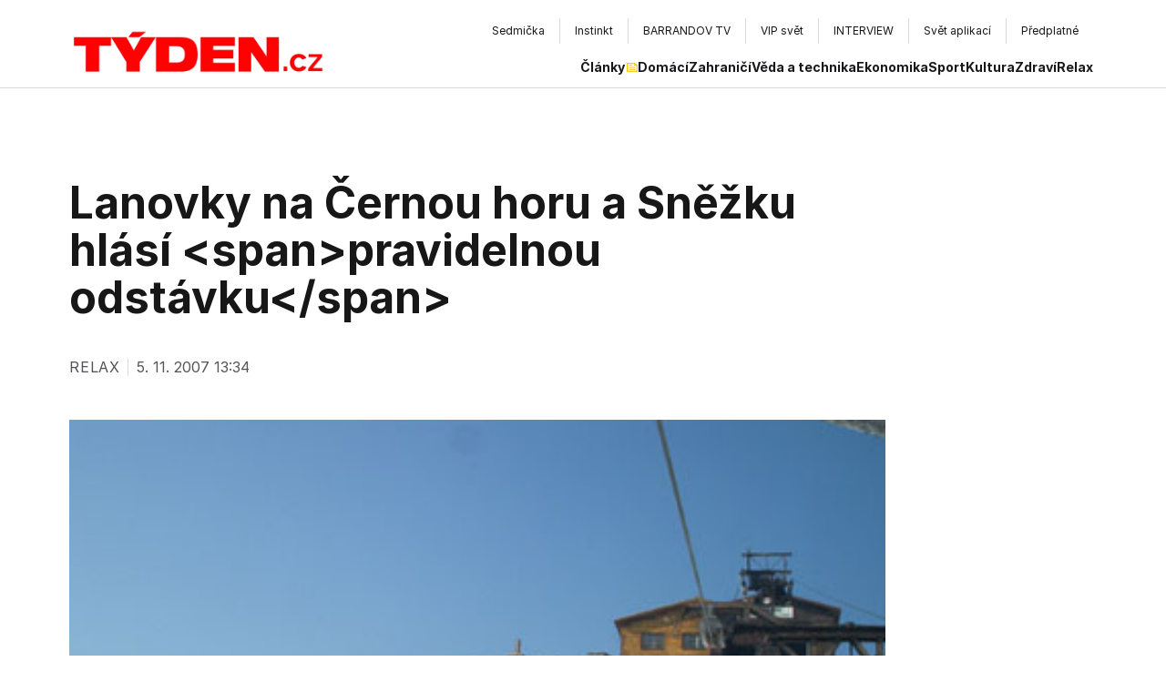

--- FILE ---
content_type: text/html; charset=utf-8
request_url: https://www.tyden.cz/rubriky/relax/cestovani/lanovky-na-cernou-horu-a-snezku-hlasi-pravidelnou-odstavku_29388.html
body_size: 15651
content:
<!DOCTYPE html><html lang="cs" class="__variable_3f6bb8 __variable_9d1aed __variable_03b8f8"><head><meta charSet="utf-8"/><meta name="viewport" content="width=device-width, initial-scale=1"/><link rel="stylesheet" href="/_next/static/css/0a7d1b052f5de5a4.css" data-precedence="next"/><link rel="stylesheet" href="/_next/static/css/1387427245fdebb9.css" data-precedence="next"/><link rel="stylesheet" href="/_next/static/css/c37340727ca4fe15.css" data-precedence="next"/><link rel="stylesheet" href="/_next/static/css/ac2e862e0af49446.css" data-precedence="next"/><link rel="preload" as="script" fetchPriority="low" href="/_next/static/chunks/webpack-bdd5cff826047ee0.js"/><script src="/_next/static/chunks/c7879cf7-ed78563c977109e5.js" async=""></script><script src="/_next/static/chunks/6239-aefb3a135e43870e.js" async=""></script><script src="/_next/static/chunks/main-app-4ffbf02b60417371.js" async=""></script><script src="/_next/static/chunks/0bb9ed2e-0457aa23f541e433.js" async=""></script><script src="/_next/static/chunks/6954-ec4e692727961b2b.js" async=""></script><script src="/_next/static/chunks/6804-fc5de0412fed791f.js" async=""></script><script src="/_next/static/chunks/8069-00bf79dcecd6b74b.js" async=""></script><script src="/_next/static/chunks/6190-8187ff04d9cd0613.js" async=""></script><script src="/_next/static/chunks/3187-3fc0c648995e0c9e.js" async=""></script><script src="/_next/static/chunks/app/layout-e423fabeda362346.js" async=""></script><script src="/_next/static/chunks/8667-4b4a4582c13e64f8.js" async=""></script><script src="/_next/static/chunks/app/%5B%5B...page%5D%5D/page-8b35a32dc8b883eb.js" async=""></script><link rel="preload" href="https://www.googletagmanager.com/gtag/js?id=G-ZCCPEF0WWW" as="script"/><link rel="preload" href="//cdn.cookie-script.com/s/b63a60e76dea4f929ed7f06cf59dccd8.js" as="script"/><link rel="preload" href="https://pagead2.googlesyndication.com/pagead/js/adsbygoogle.js?client=ca-pub-5645183116231657" as="script" crossorigin=""/><meta name="next-size-adjust"/><meta name="google-adsense-account" content="ca-pub-5645183116231657"/><title>Lanovky na Černou horu a Sněžku hlásí &lt;span&gt;pravidelnou odstávku&lt;/span&gt; | Týden.cz</title><meta name="description" content="Krkono&amp;scaron;sk&amp;aacute; lanov&amp;aacute; dr&amp;aacute;ha na Sněžku dnes svezla posledn&amp;iacute; n&amp;aacute;v&amp;scaron;těvn&amp;iacute;ky hor. Na měs&amp;iacute;c se kvůli pravideln&amp;eacute; &amp;uacute;držbě zastav&amp;iacute; a znovu se rozjede opět 8. prosince. Ve v&amp;scaron;edn&amp;iacute;ch dnech bude tak&amp;eacute; patrně až do 1. prosince mimo provoz Černohorsk&amp;yacute; Expres. Sv&amp;eacute;zt se ale mohou turist&amp;eacute; na Černou horu každ&amp;yacute; v&amp;iacute;kend. "/><meta property="og:title" content="Lanovky na Černou horu a Sněžku hlásí &lt;span&gt;pravidelnou odstávku&lt;/span&gt;"/><meta property="og:description" content="Krkono&amp;scaron;sk&amp;aacute; lanov&amp;aacute; dr&amp;aacute;ha na Sněžku dnes svezla posledn&amp;iacute; n&amp;aacute;v&amp;scaron;těvn&amp;iacute;ky hor. Na měs&amp;iacute;c se kvůli pravideln&amp;eacute; &amp;uacute;držbě zastav&amp;iacute; a znovu se rozjede opět 8. prosince. Ve v&amp;scaron;edn&amp;iacute;ch dnech bude tak&amp;eacute; patrně až do 1. prosince mimo provoz Černohorsk&amp;yacute; Expres. Sv&amp;eacute;zt se ale mohou turist&amp;eacute; na Černou horu každ&amp;yacute; v&amp;iacute;kend. "/><meta property="og:image" content="https://old.tyden.cz/obrazek/krkonose-snezka1-472f0feadd4ac.jpg"/><meta property="og:type" content="website"/><meta name="twitter:card" content="summary_large_image"/><meta name="twitter:title" content="Lanovky na Černou horu a Sněžku hlásí &lt;span&gt;pravidelnou odstávku&lt;/span&gt;"/><meta name="twitter:description" content="Krkono&amp;scaron;sk&amp;aacute; lanov&amp;aacute; dr&amp;aacute;ha na Sněžku dnes svezla posledn&amp;iacute; n&amp;aacute;v&amp;scaron;těvn&amp;iacute;ky hor. Na měs&amp;iacute;c se kvůli pravideln&amp;eacute; &amp;uacute;držbě zastav&amp;iacute; a znovu se rozjede opět 8. prosince. Ve v&amp;scaron;edn&amp;iacute;ch dnech bude tak&amp;eacute; patrně až do 1. prosince mimo provoz Černohorsk&amp;yacute; Expres. Sv&amp;eacute;zt se ale mohou turist&amp;eacute; na Černou horu každ&amp;yacute; v&amp;iacute;kend. "/><meta name="twitter:image" content="https://old.tyden.cz/obrazek/krkonose-snezka1-472f0feadd4ac.jpg"/><link rel="icon" href="/favicon.ico" type="image/x-icon" sizes="16x16"/><script src="/_next/static/chunks/polyfills-42372ed130431b0a.js" noModule=""></script></head><body class="antialiased"><div class="flex justify-center w-full pt-4"></div><header class="w-full bg-white max-md:px-4 max-md:max-w-full "><div class="max-w-[1440px] mx-auto"><div class="lg:px-20"><div class="flex gap-8 justify-between items-center lg:items-end max-md:mt-[10px]"><a href="/" class="relative flex items-center font-neueRegrade font-bold text-[#ED1C24] active:outline-none" title=""><img alt="" loading="lazy" width="629.5" height="118.5" decoding="async" data-nimg="1" class="lg:mt-1 max-w-full h-auto w-[200px] lg:w-[300px]" style="color:transparent" srcSet="https://t.imgctx.com/width=640,quality=75,format=auto/https://data.eu.cntmbr.com/tydencz/tydencz/daa709d7-c7ab-491a-a1f9-1a8edda6265b.png 1x, https://t.imgctx.com/width=1920,quality=75,format=auto/https://data.eu.cntmbr.com/tydencz/tydencz/daa709d7-c7ab-491a-a1f9-1a8edda6265b.png 2x" src="https://t.imgctx.com/width=1920,quality=75,format=auto/https://data.eu.cntmbr.com/tydencz/tydencz/daa709d7-c7ab-491a-a1f9-1a8edda6265b.png"/></a><button type="button" class="lg:hidden relative before:content-[&quot;&quot;] before:absolute before:left-[-20px] before:top-[-24px] before:h-[calc(100%+40px)] before:w-[1px] before:bg-[#D9D9D9] Navigation_hamburger__gYFJE" aria-expanded="false"><span></span><span></span><span></span></button><nav class="lg:flex flex-col w-[82%] max-md:ml-0 max-md:w-full items-end max-lg:fixed max-lg:top-[50px] max-lg:left-0 max-lg:right-0 max-lg:bg-white max-lg:z-50 max-lg:p-4 max-lg:py-6 max-lg:shadow-lg hidden"><div class="flex justify-center items-center py-1 gap-2"><div class="hidden md:flex overflow-hidden relative pl-12 max-md:pl-5"><a href="https://sedmicka.tyden.cz/" target="_blank" class="
            flex items-center gap-2
			group
			text-xs
            py-[6px] px-4
            self-stretch
            border-[#D9D9D9]
        	 border-r
            transition-all
            hover:bg-[#FFC500]
          ">Sedmička</a><a href="https://www.instinkt-online.cz/" target="_blank" class="
            flex items-center gap-2
			group
			text-xs
            py-[6px] px-4
            self-stretch
            border-[#D9D9D9]
        	 border-r
            transition-all
            hover:bg-[#FFC500]
          ">Instinkt</a><a href="https://www.barrandov.tv/" target="_blank" class="
            flex items-center gap-2
			group
			text-xs
            py-[6px] px-4
            self-stretch
            border-[#D9D9D9]
        	 border-r
            transition-all
            hover:bg-[#FFC500]
          ">BARRANDOV TV</a><a href="https://www.vip-svet.cz/" target="_blank" class="
            flex items-center gap-2
			group
			text-xs
            py-[6px] px-4
            self-stretch
            border-[#D9D9D9]
        	 border-r
            transition-all
            hover:bg-[#FFC500]
          ">VIP svět</a><a href="https://www.tyden.cz/tema/magazin-interview" target="_blank" class="
            flex items-center gap-2
			group
			text-xs
            py-[6px] px-4
            self-stretch
            border-[#D9D9D9]
        	 border-r
            transition-all
            hover:bg-[#FFC500]
          ">INTERVIEW</a><a href="https://svetaplikaci.tyden.cz/" target="_blank" class="
            flex items-center gap-2
			group
			text-xs
            py-[6px] px-4
            self-stretch
            border-[#D9D9D9]
        	 border-r
            transition-all
            hover:bg-[#FFC500]
          ">Svět aplikací</a><a href="https://shop.tyden.cz/objednavka" target="_blank" class="
            flex items-center gap-2
			group
			text-xs
            py-[6px] px-4
            self-stretch
            border-[#D9D9D9]
        	 
            transition-all
            hover:bg-[#FFC500]
          ">Předplatné</a></div><div class="gcse-search"></div></div><div class="flex flex-col lg:flex-row lg:items-center gap-4 lg:gap-8 lg:mt-3"><ul class="flex flex-wrap flex-col md:flex-row gap-4 md:gap-6 items-center text-sm text-zinc-900"><li class="self-stretch my-auto"><a href="/clanky" class="focus:outline-none flex gap-[6px] font-bold relative after:absolute after:left-0 after:w-full after:h-[2px] after:top-[31px] after:bg-[#1C1C1C] after:opacity-0 hover:after:opacity-100 after:transition-opacity">Články<div class="w-3 h-[20px] ml-[2px] block relative"><img alt="" loading="lazy" decoding="async" data-nimg="fill" class="group-hover:brightness-0 transition-all object-contain" style="position:absolute;height:100%;width:100%;left:0;top:0;right:0;bottom:0;color:transparent" sizes="100vw" srcSet="https://t.imgctx.com/width=640,quality=75,format=auto/https://data.eu.cntmbr.com/tydencz/tydencz/ff030858-a3c7-43cb-9d19-8a4b7fcd50ac.png 640w, https://t.imgctx.com/width=750,quality=75,format=auto/https://data.eu.cntmbr.com/tydencz/tydencz/ff030858-a3c7-43cb-9d19-8a4b7fcd50ac.png 750w, https://t.imgctx.com/width=828,quality=75,format=auto/https://data.eu.cntmbr.com/tydencz/tydencz/ff030858-a3c7-43cb-9d19-8a4b7fcd50ac.png 828w, https://t.imgctx.com/width=1080,quality=75,format=auto/https://data.eu.cntmbr.com/tydencz/tydencz/ff030858-a3c7-43cb-9d19-8a4b7fcd50ac.png 1080w, https://t.imgctx.com/width=1200,quality=75,format=auto/https://data.eu.cntmbr.com/tydencz/tydencz/ff030858-a3c7-43cb-9d19-8a4b7fcd50ac.png 1200w, https://t.imgctx.com/width=1920,quality=75,format=auto/https://data.eu.cntmbr.com/tydencz/tydencz/ff030858-a3c7-43cb-9d19-8a4b7fcd50ac.png 1920w, https://t.imgctx.com/width=2048,quality=75,format=auto/https://data.eu.cntmbr.com/tydencz/tydencz/ff030858-a3c7-43cb-9d19-8a4b7fcd50ac.png 2048w, https://t.imgctx.com/width=3840,quality=75,format=auto/https://data.eu.cntmbr.com/tydencz/tydencz/ff030858-a3c7-43cb-9d19-8a4b7fcd50ac.png 3840w" src="https://t.imgctx.com/width=3840,quality=75,format=auto/https://data.eu.cntmbr.com/tydencz/tydencz/ff030858-a3c7-43cb-9d19-8a4b7fcd50ac.png"/></div></a></li><li class="self-stretch my-auto"><a href="/rubriky/domaci" class="focus:outline-none flex gap-[6px] font-bold relative after:absolute after:left-0 after:w-full after:h-[2px] after:top-[31px] after:bg-[#1C1C1C] after:opacity-0 hover:after:opacity-100 after:transition-opacity">Domácí</a></li><li class="self-stretch my-auto"><a href="/rubriky/zahranici" class="focus:outline-none flex gap-[6px] font-bold relative after:absolute after:left-0 after:w-full after:h-[2px] after:top-[31px] after:bg-[#1C1C1C] after:opacity-0 hover:after:opacity-100 after:transition-opacity">Zahraničí</a></li><li class="self-stretch my-auto"><a href="/rubriky/veda-a-technika" class="focus:outline-none flex gap-[6px] font-bold relative after:absolute after:left-0 after:w-full after:h-[2px] after:top-[31px] after:bg-[#1C1C1C] after:opacity-0 hover:after:opacity-100 after:transition-opacity">Věda a technika</a></li><li class="self-stretch my-auto"><a href="/rubriky/ekonomika" class="focus:outline-none flex gap-[6px] font-bold relative after:absolute after:left-0 after:w-full after:h-[2px] after:top-[31px] after:bg-[#1C1C1C] after:opacity-0 hover:after:opacity-100 after:transition-opacity">Ekonomika</a></li><li class="self-stretch my-auto"><a href="/rubriky/sport" class="focus:outline-none flex gap-[6px] font-bold relative after:absolute after:left-0 after:w-full after:h-[2px] after:top-[31px] after:bg-[#1C1C1C] after:opacity-0 hover:after:opacity-100 after:transition-opacity">Sport</a></li><li class="self-stretch my-auto"><a href="/rubriky/kultura" class="focus:outline-none flex gap-[6px] font-bold relative after:absolute after:left-0 after:w-full after:h-[2px] after:top-[31px] after:bg-[#1C1C1C] after:opacity-0 hover:after:opacity-100 after:transition-opacity">Kultura</a></li><li class="self-stretch my-auto"><a href="/rubriky/zdravi" class="focus:outline-none flex gap-[6px] font-bold relative after:absolute after:left-0 after:w-full after:h-[2px] after:top-[31px] after:bg-[#1C1C1C] after:opacity-0 hover:after:opacity-100 after:transition-opacity">Zdraví</a></li><li class="self-stretch my-auto"><a href="/rubriky/relax" class="focus:outline-none flex gap-[6px] font-bold relative after:absolute after:left-0 after:w-full after:h-[2px] after:top-[31px] after:bg-[#1C1C1C] after:opacity-0 hover:after:opacity-100 after:transition-opacity">Relax</a></li></ul></div></nav></div></div></div><div class="h-[1px] hidden lg:block w-full my-3 bg-[#D9D9D9]"></div></header><div class="h-[1px] lg:hidden w-full bg-[#D9D9D9]"></div><main><div class="flex flex-wrap justify-between max-w-[1440px] mx-auto lg:px-16"><div class="min-h-screen max-w-4xl mx-3 pt-10 max-lg:!mx-8 min-w-0 pb-10"><h1 class="text-2xl lg:text-5xl !leading-[1.1] font-bold mb-6 lg:mb-10 lg:mt-12">Lanovky na Černou horu a Sněžku hlásí &lt;span&gt;pravidelnou odstávku&lt;/span&gt;</h1><div class="flex items-start md:items-center md:space-x-2 text-sm gap-2 md:gap-6 md:text-[21px] text-gray-500 mb-4 lg:mb-12 flex-wrap"><div class="z-10 flex gap-x-4 gap-y-2 flex-wrap lg:gap-6 items-center text-[1rem] tracking-wider uppercase text-zinc-600 hover:text-tydenRed transition-colors cursor-pointer"><span>Relax</span></div><div class="w-[1px] flex-shrink-0 h-[19px] bg-[#D9D9D9] "></div><span class="text-[#585757] text-[1rem]">5. 11. 2007 13:34</span></div><div class="mt-4 mb-4 lg:mb-16"><div class="relative w-full"><img alt="Lanovkou na Sněžku? Až od 8. prosince." title="Lanovkou na Sněžku? Až od 8. prosince." loading="lazy" width="900" height="600" decoding="async" data-nimg="1" class="object-cover" style="color:transparent;object-position:left center" srcSet="https://old.tyden.cz/obrazek/krkonose-snezka1-472f0feadd4ac.jpg 1x, https://old.tyden.cz/obrazek/krkonose-snezka1-472f0feadd4ac.jpg 2x" src="https://old.tyden.cz/obrazek/krkonose-snezka1-472f0feadd4ac.jpg"/></div><div class="mt-3 lg:max-w-[90%]"><span class="font-regular !text-[#666666] text-[13px] md:text-[1rem] leading-[1.1]">Lanovkou na Sněžku? Až od 8. prosince.</span></div></div><article class="max-w-full [&amp;_*]:text-black [&amp;_p]:leading-[1.6] [&amp;_img]:w-full font-ptSerif mb-6 lg:mb-20"></article><article class="prose max-w-full lg:prose-xl [&amp;_*]:text-black [&amp;_p]:leading-[1.6] [&amp;_iframe]:w-full [&amp;_iframe]:aspect-video [&amp;_iframe]:h-auto font-ptSerif"><p><strong><img src="https://old.tyden.cz/obrazek/krkonose-snezka1-472f0feadd4ac_250x159.jpg" onclick="popopenWithTitle('/obrazek/krkonose-snezka1-472f0feadd4ac.jpg', 'Lanovkou na Sněžku? Až od 8. prosince.'); return false;" style="cursor:pointer; cursor:hand;" alt="Lanovkou na Sněžku? Až od 8. prosince." class="right" style="cursor: hand" title="Lanovkou na Sněžku? Až od 8. prosince." width="250" height="159" />Krkono&scaron;sk&aacute; lanov&aacute; dr&aacute;ha na Sněžku&nbsp;v neděli&nbsp;svezla posledn&iacute; n&aacute;v&scaron;těvn&iacute;ky hor. Na měs&iacute;c se kvůli pravideln&eacute; &uacute;držbě zastav&iacute; a znovu se rozjede opět 8. prosince. Ve v&scaron;edn&iacute;ch dnech bude tak&eacute; patrně až do 1. prosince mimo provoz Černohorsk&yacute; Expres. Sv&eacute;zt se ale mohou turist&eacute; na Černou horu každ&yacute; v&iacute;kend. <br /></strong><br />Lanovka na Sněžku&nbsp;jezdila v neděli&nbsp;kvůli mlze a siln&eacute;mu větru jen na prvn&iacute; zast&aacute;vku, Růžovou horu. I zde se počas&iacute; rychle měnilo. Teploty na Sněžce se pohybovaly kolem nula stupňů Celsia. Na Růžov&eacute; hoře bylo lehce pod nulou. &quot;Na v&yacute;let lanovkou se&nbsp; vydalo asi pět des&iacute;tek lid&iacute;, řekla pracovnice pokladny Hana Volmanov&aacute;.<br /><br />Asi o polovinu v&iacute;c n&aacute;v&scaron;těvn&iacute;ků uv&iacute;tala lanov&aacute; dr&aacute;ha na Černou horu. V letn&iacute; sezoně se j&iacute; sveze okolo 2000 lid&iacute; denně. Petr Hynek, jednatel společnosti Mega Plus, kter&aacute; lanovku provozuje, oček&aacute;v&aacute;, že měs&iacute;čn&iacute; odst&aacute;vka ve v&scaron;edn&iacute; dny se může zkr&aacute;tit.<br /><br />&quot;Term&iacute;n odst&aacute;vky můžeme posunout i o t&yacute;den. Pokud bude sn&iacute;h a kvalitn&iacute; podm&iacute;nky k lyžov&aacute;n&iacute;, lanovka se může rozjet i dř&iacute;v,&quot; řekl Hynek s t&iacute;m, že aktu&aacute;ln&iacute; informace najdou z&aacute;jemci na webov&yacute;ch str&aacute;nk&aacute;ch.<br /><br />Lanovka na Sněžku slouž&iacute; od roku 1949 a je nejstar&scaron;&iacute; v Krkono&scaron;&iacute;ch. Za hodinu převeze asi 250 osob. Lanovka na Černou horu loni nahradila star&eacute; zař&iacute;zen&iacute;. Modern&iacute; osmim&iacute;stn&eacute; kabinky svezou až 1500 osob za hodinu. D&eacute;lka lanov&eacute; dr&aacute;hy z J&aacute;nsk&yacute;ch l&aacute;zn&iacute; na Černou horu měř&iacute; 2304 metrů s v&yacute;&scaron;kov&yacute;m rozd&iacute;lem 566 metrů. Lanovka na Sněžku překon&aacute; přev&yacute;&scaron;en&iacute; 680 metrů.<br /><br /><em>Foto: archiv</em></p></article><div class="my-6 lg:my-20"><div class="h-[1px] w-full mt-4 mb-3 lg:mt-4 lg:mb-4 bg-[#D9D9D9] "></div><div class="flex-col sm:flex-row flex justify-between gap-2 sm:gap-6 pointer-events-none"><span class="text-[#585757] text-sm uppercase tracking-wide">Autor: <a href="/autori-tydne/ctk/">ČTK </a></span><span class="text-[#585757] text-sm uppercase tracking-wide"></span></div></div><div class="my-4"></div></div><div class="pt-10 lg:mt-12 flex-1"><div class="sticky top-5 mb-5 flex flex-col gap-4"></div></div></div><article class="max-w-[1440px] mx-auto bg-white px-4 lg:px-8"><section class="flex flex-col lg:px-11 mt-18 rounded-lg bg-zinc-600 bg-opacity-10 p-4 pb-16 lg:pb-32 mb-8 pt-10"><div class="flex flex-col lg:px-0 w-full rounded-lg bg-zinc-900 bg-opacity-0 max-md:max-w-full"><h2 class="self-start text-3xl lg:text-4xl font-bold leading-none text-zinc-900 mt-2 font-neueRegrade">Další čtení</h2><div class="h-[1px] w-full mt-4 mb-3 lg:mt-4 lg:mb-4 bg-[#D9D9D9] "></div><div class="max-md:mb-2.5 max-md:max-w-full"><div class="md:grid md:grid-cols-2 lg:grid-cols-3 gap-x-5 gap-y-5 lg:gap-y-10 flex max-md:flex-col"><article class="flex flex-col mt-4 w-full lg:max-w-[405px]"><div class="flex flex-col gap-2 lg:gap-5 group relative"><a href="/promena-roku-2025-sila-a-motivace-ve-svem-zivote-neco-zmenit" class="absolute w-full h-full z-10"></a><div class="relative overflow-hidden rounded lg:w-full"><div class="relative" style="width:100%;height:0;padding-bottom:69.05%"><img alt="" title="" loading="lazy" width="1278" height="1921" decoding="async" data-nimg="1" class="absolute top-0 left-0 w-full h-full object-cover rounded group-hover:scale-[1.02] duration-300 transition-all" style="color:transparent;object-position:left center" srcSet="https://t.imgctx.com/width=1920,quality=75,format=auto/https://data.eu.cntmbr.com/tydencz/tydencz/252d07d1-c476-4b53-ae13-5c2e089d43e4.jpeg 1x, https://t.imgctx.com/width=3840,quality=75,format=auto/https://data.eu.cntmbr.com/tydencz/tydencz/252d07d1-c476-4b53-ae13-5c2e089d43e4.jpeg 2x" src="https://t.imgctx.com/width=3840,quality=75,format=auto/https://data.eu.cntmbr.com/tydencz/tydencz/252d07d1-c476-4b53-ae13-5c2e089d43e4.jpeg"/></div></div><div class="flex flex-col w-[95%] lg:w-full"><h3 class="text-md lg:text-xl font-bold lg:leading-7 text-zinc-900">Proměna roku 2025 - síla a motivace ve svém životě něco změnit</h3><div class="flex flex-wrap gap-x-6 gap-y-2 items-center self-start mt-2"><div class="z-10 flex gap-x-4 gap-y-2 flex-wrap lg:gap-6 items-center text-xs tracking-wider uppercase text-zinc-600 hover:text-tydenRed transition-colors cursor-pointer"><span>Relax</span></div><div class="flex gap-x-4 z-10 gap-y-2 flex-wrap lg:gap-6 items-center text-xs tracking-wider uppercase text-zinc-600"><span>13. 1. 2026</span></div></div></div></div></article><article class="flex flex-col mt-4 w-full lg:max-w-[405px]"><div class="flex flex-col gap-2 lg:gap-5 group relative"><a href="/nove-vydani-magazinu-interview-c-22026-sto-stran-rozhovoru-pro-lidi-kteri-nezapomneli-cist" class="absolute w-full h-full z-10"></a><div class="relative overflow-hidden rounded lg:w-full"><div class="relative" style="width:100%;height:0;padding-bottom:69.05%"><img alt="" title="" loading="lazy" width="2835" height="1890" decoding="async" data-nimg="1" class="absolute top-0 left-0 w-full h-full object-cover rounded group-hover:scale-[1.02] duration-300 transition-all" style="color:transparent;object-position:left center" srcSet="https://t.imgctx.com/width=3840,quality=75,format=auto/https://data.eu.cntmbr.com/tydencz/tydencz/e3dedb91-8030-4ac0-a3c4-8cc988507e51.jpeg 1x" src="https://t.imgctx.com/width=3840,quality=75,format=auto/https://data.eu.cntmbr.com/tydencz/tydencz/e3dedb91-8030-4ac0-a3c4-8cc988507e51.jpeg"/></div></div><div class="flex flex-col w-[95%] lg:w-full"><h3 class="text-md lg:text-xl font-bold lg:leading-7 text-zinc-900">Nové vydání magazínu INTERVIEW č. 2/2026: Sto stran rozhovorů pro lidi, kteří nezapomněli číst</h3><div class="flex flex-wrap gap-x-6 gap-y-2 items-center self-start mt-2"><div class="z-10 flex gap-x-4 gap-y-2 flex-wrap lg:gap-6 items-center text-xs tracking-wider uppercase text-zinc-600 hover:text-tydenRed transition-colors cursor-pointer"><span>Relax</span></div><div class="flex gap-x-4 z-10 gap-y-2 flex-wrap lg:gap-6 items-center text-xs tracking-wider uppercase text-zinc-600"><span>21. 1. 2026</span></div><div class="flex gap-x-4 z-10 gap-y-2 flex-wrap lg:gap-6 items-center text-xs tracking-wider uppercase text-zinc-600"><span><span class="text-tydenRed tracking-wide">2<!-- -->/<!-- -->2026<!-- --> <!-- -->INTERVIEW</span></span></div></div></div></div></article><article class="flex flex-col mt-4 w-full lg:max-w-[405px]"><div class="flex flex-col gap-2 lg:gap-5 group relative"><a href="/peugeot-408-design-jako-nastroj-rustu-a-plna-elektrifikace-v-segmentu-c" class="absolute w-full h-full z-10"></a><div class="relative overflow-hidden rounded lg:w-full"><div class="relative" style="width:100%;height:0;padding-bottom:69.05%"><img alt="" title="" loading="lazy" width="1280" height="960" decoding="async" data-nimg="1" class="absolute top-0 left-0 w-full h-full object-cover rounded group-hover:scale-[1.02] duration-300 transition-all" style="color:transparent;object-position:left center" srcSet="https://t.imgctx.com/width=1920,quality=75,format=auto/https://data.eu.cntmbr.com/tydencz/tydencz/41692287-4599-4b2a-a663-22b6cee0ffae.jpeg 1x, https://t.imgctx.com/width=3840,quality=75,format=auto/https://data.eu.cntmbr.com/tydencz/tydencz/41692287-4599-4b2a-a663-22b6cee0ffae.jpeg 2x" src="https://t.imgctx.com/width=3840,quality=75,format=auto/https://data.eu.cntmbr.com/tydencz/tydencz/41692287-4599-4b2a-a663-22b6cee0ffae.jpeg"/></div></div><div class="flex flex-col w-[95%] lg:w-full"><h3 class="text-md lg:text-xl font-bold lg:leading-7 text-zinc-900">Peugeot 408: design jako nástroj růstu</h3><div class="flex flex-wrap gap-x-6 gap-y-2 items-center self-start mt-2"><div class="z-10 flex gap-x-4 gap-y-2 flex-wrap lg:gap-6 items-center text-xs tracking-wider uppercase text-zinc-600 hover:text-tydenRed transition-colors cursor-pointer"><span>Relax</span></div><div class="flex gap-x-4 z-10 gap-y-2 flex-wrap lg:gap-6 items-center text-xs tracking-wider uppercase text-zinc-600"><span>15. 1. 2026</span></div></div></div></div></article></div></div></div></section></article></main><div class="flex w-full justify-center"></div><article class="max-w-[1440px] mx-auto bg-white px-4 lg:px-8"><div class="my-20"><h2 class="self-start text-3xl lg:text-4xl font-bold leading-none text-zinc-900 mt-2 font-neueRegrade">Naše nejnovější vydání</h2><div class="h-[1px] w-full mt-4 mb-3 lg:mt-4 lg:mb-4 bg-[#D9D9D9] "></div><div class="grid grid-cols-2 md:grid-cols-3 lg:grid-cols-4 xl:grid-cols-6 gap-4 mt-10"><a href="https://shop.tyden.cz/predplatne-tyden" class="block hover:shadow-lg transition-shadow" target="_blank" rel="noopener noreferrer"><img alt="TÝDEN" title="TÝDEN" loading="lazy" width="500" height="750" decoding="async" data-nimg="1" class="object-cover aspect-[0.7/1] max-w-full rounded group-hover:scale-[1.02] transition-all" style="color:transparent;object-position:left center" srcSet="https://t.imgctx.com/width=640,quality=75,format=auto/https://data.eu.cntmbr.com/tydencz/tydencz/49e91b6c-9e2a-42b8-bcbc-e77a86085334.jpeg 1x, https://t.imgctx.com/width=1080,quality=75,format=auto/https://data.eu.cntmbr.com/tydencz/tydencz/49e91b6c-9e2a-42b8-bcbc-e77a86085334.jpeg 2x" src="https://t.imgctx.com/width=1080,quality=75,format=auto/https://data.eu.cntmbr.com/tydencz/tydencz/49e91b6c-9e2a-42b8-bcbc-e77a86085334.jpeg"/></a><a href="https://shop.tyden.cz/predplatne-instinkt" class="block hover:shadow-lg transition-shadow" target="_blank" rel="noopener noreferrer"><img alt="Instinkt" title="Instinkt" loading="lazy" width="500" height="750" decoding="async" data-nimg="1" class="object-cover aspect-[0.7/1] max-w-full rounded group-hover:scale-[1.02] transition-all" style="color:transparent;object-position:left center" srcSet="https://t.imgctx.com/width=640,quality=75,format=auto/https://data.eu.cntmbr.com/tydencz/tydencz/742caf9a-f4e7-409b-84fb-eb6b9217a3a3.jpeg 1x, https://t.imgctx.com/width=1080,quality=75,format=auto/https://data.eu.cntmbr.com/tydencz/tydencz/742caf9a-f4e7-409b-84fb-eb6b9217a3a3.jpeg 2x" src="https://t.imgctx.com/width=1080,quality=75,format=auto/https://data.eu.cntmbr.com/tydencz/tydencz/742caf9a-f4e7-409b-84fb-eb6b9217a3a3.jpeg"/></a><a href="https://shop.tyden.cz/predplatne-sedmicka" class="block hover:shadow-lg transition-shadow" target="_blank" rel="noopener noreferrer"><img alt="Sedmička" title="Sedmička" loading="lazy" width="500" height="750" decoding="async" data-nimg="1" class="object-cover aspect-[0.7/1] max-w-full rounded group-hover:scale-[1.02] transition-all" style="color:transparent;object-position:left center" srcSet="https://t.imgctx.com/width=640,quality=75,format=auto/https://data.eu.cntmbr.com/tydencz/tydencz/6d84d66e-4ea3-4fbf-98a4-356bff8266e1.jpeg 1x, https://t.imgctx.com/width=1080,quality=75,format=auto/https://data.eu.cntmbr.com/tydencz/tydencz/6d84d66e-4ea3-4fbf-98a4-356bff8266e1.jpeg 2x" src="https://t.imgctx.com/width=1080,quality=75,format=auto/https://data.eu.cntmbr.com/tydencz/tydencz/6d84d66e-4ea3-4fbf-98a4-356bff8266e1.jpeg"/></a><a href="https://shop.tyden.cz/predplatne-interview" class="block hover:shadow-lg transition-shadow" target="_blank" rel="noopener noreferrer"><img alt="INTERVIEW" title="INTERVIEW" loading="lazy" width="500" height="750" decoding="async" data-nimg="1" class="object-cover aspect-[0.7/1] max-w-full rounded group-hover:scale-[1.02] transition-all" style="color:transparent;object-position:left center" srcSet="https://t.imgctx.com/width=640,quality=75,format=auto/https://data.eu.cntmbr.com/tydencz/tydencz/b52f8218-0dd7-4338-829e-29fcdbacd242.jpeg 1x, https://t.imgctx.com/width=1080,quality=75,format=auto/https://data.eu.cntmbr.com/tydencz/tydencz/b52f8218-0dd7-4338-829e-29fcdbacd242.jpeg 2x" src="https://t.imgctx.com/width=1080,quality=75,format=auto/https://data.eu.cntmbr.com/tydencz/tydencz/b52f8218-0dd7-4338-829e-29fcdbacd242.jpeg"/></a><a href="https://www.barrandov.tv/" class="block hover:shadow-lg transition-shadow" target="_blank" rel="noopener noreferrer"><img alt="TV BARRANDOV" title="TV BARRANDOV" loading="lazy" width="500" height="750" decoding="async" data-nimg="1" class="object-cover aspect-[0.7/1] max-w-full rounded group-hover:scale-[1.02] transition-all" style="color:transparent;object-position:left center" srcSet="https://t.imgctx.com/width=640,quality=75,format=auto/https://data.eu.cntmbr.com/tydencz/tydencz/112b019f-c91e-4e49-b30a-d84b78f3bcb0.jpeg 1x, https://t.imgctx.com/width=1080,quality=75,format=auto/https://data.eu.cntmbr.com/tydencz/tydencz/112b019f-c91e-4e49-b30a-d84b78f3bcb0.jpeg 2x" src="https://t.imgctx.com/width=1080,quality=75,format=auto/https://data.eu.cntmbr.com/tydencz/tydencz/112b019f-c91e-4e49-b30a-d84b78f3bcb0.jpeg"/></a><a href="https://shop.tyden.cz/" class="block hover:shadow-lg transition-shadow" target="_blank" rel="noopener noreferrer"><img alt="PŘEDPLATNÉ" title="PŘEDPLATNÉ" loading="lazy" width="500" height="750" decoding="async" data-nimg="1" class="object-cover aspect-[0.7/1] max-w-full rounded group-hover:scale-[1.02] transition-all" style="color:transparent;object-position:left center" srcSet="https://t.imgctx.com/width=640,quality=75,format=auto/https://data.eu.cntmbr.com/tydencz/tydencz/99da785d-8022-4063-b7f6-255d6b19f107.jpeg 1x, https://t.imgctx.com/width=1080,quality=75,format=auto/https://data.eu.cntmbr.com/tydencz/tydencz/99da785d-8022-4063-b7f6-255d6b19f107.jpeg 2x" src="https://t.imgctx.com/width=1080,quality=75,format=auto/https://data.eu.cntmbr.com/tydencz/tydencz/99da785d-8022-4063-b7f6-255d6b19f107.jpeg"/></a></div></div></article><footer class="flex flex-col bg-[#1C1C1C]"><div class="flex flex-col w-full max-w-[1440px] mx-auto max-md:px-5 max-md:max-w-full"><div class="lg:px-20 py-12 lg:py-20"><div class="flex flex-wrap gap-5 justify-between"><div class="relative flex items-center font-neueRegrade font-bold text-[#ED1C24]"><a href="/" class="active:outline-none"><img alt="" title="" loading="lazy" width="629.5" height="118.5" decoding="async" data-nimg="1" class="mt-1 max-w-full h-auto w-[160px] lg:w-[200px]" style="color:transparent" srcSet="https://t.imgctx.com/width=640,quality=75,format=auto/https://data.eu.cntmbr.com/tydencz/tydencz/1731d3bb-e3f4-46a2-86ca-cf04e7692169.png 1x, https://t.imgctx.com/width=1920,quality=75,format=auto/https://data.eu.cntmbr.com/tydencz/tydencz/1731d3bb-e3f4-46a2-86ca-cf04e7692169.png 2x" src="https://t.imgctx.com/width=1920,quality=75,format=auto/https://data.eu.cntmbr.com/tydencz/tydencz/1731d3bb-e3f4-46a2-86ca-cf04e7692169.png"/></a></div><section class="flex flex-col max-w-[70px] lg:max-w-[136px]"><div class="flex gap-2 items-center"><a href="https://www.facebook.com/tyden/?ref=embed_page" target="_blank" class="hover:[&amp;_circle]:fill-tydenRed [&amp;_circle]:transition-colors [&amp;_circle]:fill-white [&amp;_svg]:fill-[#1C1C1C] transition-opacity"><svg width="40" height="40" viewBox="0 0 40 40" fill="none" xmlns="http://www.w3.org/2000/svg"><title>facebook</title><circle cx="20" cy="20" r="20"></circle><path d="M21 21.5H23.5L24.5 17.5H21V15.5C21 14.47 21 13.5 23 13.5H24.5V10.14C24.174 10.097 22.943 10 21.643 10C18.928 10 17 11.657 17 14.7V17.5H14V21.5H17V30H21V21.5Z"></path></svg></a></div></section></div><nav class="flex flex-col lg:flex-row flex-wrap gap-5 justify-between mt-20 w-full text-white max-md:mt-10 max-md:mr-2.5 max-md:max-w-full"><div class="flex gap-10 items-center text-base font-bold whitespace-nowrap"><a href="/clanky" class="flex gap-2 items-center self-stretch my-auto hover:text-tydenRed transition-colors"><span class="self-stretch my-auto">Články</span></a><a href="https://www.barrandov.tv/rubriky/zpravy/protext/" class="flex gap-2 items-center self-stretch my-auto hover:text-tydenRed transition-colors"><span class="self-stretch my-auto">Protext</span></a></div><div class="flex gap-8 items-center self-center text-sm max-md:w-full max-md:mb-16"><ul class="flex flex-col lg:flex-row max-md:w-full text-right lg:text-center items-end flex-wrap gap-3 lg:gap-10 lg:items-center self-stretch my-auto lg:min-w-[240px]"><li class="self-stretch my-auto"><a href="/rubriky/domaci" class="focus:outline-none relative hover:text-tydenRed transition-colors">Domácí</a><span class="lg:hidden w-full"><div class="h-[1px] w-full mt-4 mb-3 lg:mt-4 lg:mb-4 bg-[#D9D9D9] opacity-30"></div></span></li><li class="self-stretch my-auto"><a href="/rubriky/zahranici" class="focus:outline-none relative hover:text-tydenRed transition-colors">Zahraničí</a><span class="lg:hidden w-full"><div class="h-[1px] w-full mt-4 mb-3 lg:mt-4 lg:mb-4 bg-[#D9D9D9] opacity-30"></div></span></li><li class="self-stretch my-auto"><a href="/rubriky/veda-a-technika" class="focus:outline-none relative hover:text-tydenRed transition-colors">Věda a technika</a><span class="lg:hidden w-full"><div class="h-[1px] w-full mt-4 mb-3 lg:mt-4 lg:mb-4 bg-[#D9D9D9] opacity-30"></div></span></li><li class="self-stretch my-auto"><a href="/rubriky/ekonomika" class="focus:outline-none relative hover:text-tydenRed transition-colors">Ekonomika </a><span class="lg:hidden w-full"><div class="h-[1px] w-full mt-4 mb-3 lg:mt-4 lg:mb-4 bg-[#D9D9D9] opacity-30"></div></span></li><li class="self-stretch my-auto"><a href="/rubriky/sport" class="focus:outline-none relative hover:text-tydenRed transition-colors">Sport</a><span class="lg:hidden w-full"><div class="h-[1px] w-full mt-4 mb-3 lg:mt-4 lg:mb-4 bg-[#D9D9D9] opacity-30"></div></span></li><li class="self-stretch my-auto"><a href="/rubriky/kultura" class="focus:outline-none relative hover:text-tydenRed transition-colors">Kultura</a><span class="lg:hidden w-full"><div class="h-[1px] w-full mt-4 mb-3 lg:mt-4 lg:mb-4 bg-[#D9D9D9] opacity-30"></div></span></li><li class="self-stretch my-auto"><a href="/rubriky/zdravi" class="focus:outline-none relative hover:text-tydenRed transition-colors">Zdraví</a><span class="lg:hidden w-full"><div class="h-[1px] w-full mt-4 mb-3 lg:mt-4 lg:mb-4 bg-[#D9D9D9] opacity-30"></div></span></li><li class="self-stretch my-auto"><a href="/rubriky/relax" class="focus:outline-none relative hover:text-tydenRed transition-colors">Relax</a></li></ul></div></nav><div class="h-[1px] w-full mt-4 mb-3 lg:mt-4 lg:mb-4 bg-[#D9D9D9] opacity-40"></div><div class="lg:flex flex-wrap gap-12 xl:gap-32 mt-8 text-sm leading-6 text-neutral-400 max-md:max-w-full [&amp;_a]:underline [&amp;_a]:underline-offset-2 hover:[&amp;_a]:no-underline"><div class="xl:w-[43%]">© 2006-2025 EMPRESA MEDIA, a.s. Publikování či další šíření obsahu těchto webových stránek bez písemného souhlasu vedení internetové redakce časopisu TÝDEN je zakázáno. Kompletní pravidla využívání obsahu najdete <a href="/pravidla-vyuzivani-obsahu" target="_blank" rel="noreferrer">ZDE</a>. Využíváme grafické podklady z <a href="https://www.profimedia.cz/" target="_blank" rel="noreferrer">Profimedia</a>, <a href="https://depositphotos.com/" target="_blank" rel="noreferrer">Depositphotos</a>. Tento server využívá agenturní zpravodajství České tiskové kanceláře (ČTK). Publikování či další šíření obsahu ze zdrojů ČTK je zakázáno bez písemného souhlasu ze strany ČTK. </div><div class="xl:w-[43%]">Redakci můžete kontaktovat na emailové adrese <a href="mailto:internet@tyden.cz" target="_blank" rel="noreferrer">internet@tyden.cz</a>. V případě technických problémů pište na adresu <a href="mailto:webmaster@tyden.cz" target="_blank" rel="noreferrer">webmaster@tyden.cz</a>. <br/><br/><a href="/kontakty" target="_blank" rel="noreferrer">Kontakty</a> | <a href="/eticky-kodex" target="_blank" rel="noreferrer">Etický kodex redakce</a> | <a href="https://www.empresamedia.cz/kariera/" target="_blank" rel="noreferrer">Kariéra </a>|  <a href="/ochrana-osobnich-udaju" target="_blank" rel="noreferrer">Ochrana osobních údajů</a><div><span id="csconsentlink" class="underline underline-offset-2 hover:no-underline cursor-pointer">Nastavení Cookies</span></div></div></div></div></div></footer><script src="/_next/static/chunks/webpack-bdd5cff826047ee0.js" async=""></script><script>(self.__next_f=self.__next_f||[]).push([0])</script><script>self.__next_f.push([1,"d:\"$Sreact.fragment\"\nf:I[4346,[],\"\"]\n10:I[6168,[],\"\"]\n12:I[1587,[],\"OutletBoundary\"]\n14:I[1587,[],\"MetadataBoundary\"]\n16:I[1587,[],\"ViewportBoundary\"]\n18:I[4013,[],\"\"]\n1:HL[\"/_next/static/media/11d5bc9f0cad36d1-s.p.woff2\",\"font\",{\"crossOrigin\":\"\",\"type\":\"font/woff2\"}]\n2:HL[\"/_next/static/media/2b419e8fb2fec4ad-s.p.woff2\",\"font\",{\"crossOrigin\":\"\",\"type\":\"font/woff2\"}]\n3:HL[\"/_next/static/media/55f9d8744277143a-s.p.woff2\",\"font\",{\"crossOrigin\":\"\",\"type\":\"font/woff2\"}]\n4:HL[\"/_next/static/media/886f446b96dc7734-s.p.woff2\",\"font\",{\"crossOrigin\":\"\",\"type\":\"font/woff2\"}]\n5:HL[\"/_next/static/media/933ea4350312e8d1-s.p.otf\",\"font\",{\"crossOrigin\":\"\",\"type\":\"font/otf\"}]\n6:HL[\"/_next/static/media/9e4cd8965cecadd0-s.p.otf\",\"font\",{\"crossOrigin\":\"\",\"type\":\"font/otf\"}]\n7:HL[\"/_next/static/media/d080ae18fd04e52c-s.p.woff2\",\"font\",{\"crossOrigin\":\"\",\"type\":\"font/woff2\"}]\n8:HL[\"/_next/static/media/e693e841d50dcf2f-s.p.woff2\",\"font\",{\"crossOrigin\":\"\",\"type\":\"font/woff2\"}]\n9:HL[\"/_next/static/css/0a7d1b052f5de5a4.css\",\"style\"]\na:HL[\"/_next/static/css/1387427245fdebb9.css\",\"style\"]\nb:HL[\"/_next/static/css/c37340727ca4fe15.css\",\"style\"]\nc:HL[\"/_next/static/css/ac2e862e0af49446.css\",\"style\"]\n0:{\"P\":null,\"b\":\"ikJwMrcRZ45ot5sjurYXf\",\"p\":\"\",\"c\":[\"\",\"rubriky\",\"relax\",\"cestovani\",\"lanovky-na-cernou-horu-a-snezku-hlasi-pravidelnou-odstavku_29388.html\"],\"i\":false,\"f\":[[[\"\",{\"children\":[[\"page\",\"rubriky/relax/cestovani/lanovky-na-cernou-horu-a-snezku-hlasi-pravidelnou-odstavku_29388.html\",\"oc\"],{\"children\":[\"__PAGE__\",{}]}]},\"$undefined\",\"$undefined\",true],[\"\",[\"$\",\"$d\",\"c\",{\"children\":[[[\"$\",\"link\",\"0\",{\"rel\":\"stylesheet\",\"href\":\"/_next/static/css/0a7d1b052f5de5a4.css\",\"precedence\":\"next\",\"crossOrigin\":\"$undefined\",\"nonce\":\"$undefined\"}],[\"$\",\"link\",\"1\",{\"rel\":\"stylesheet\",\"href\":\"/_next/static/css/1387427245fdebb9.css\",\"precedence\":\"next\",\"crossOrigin\":\"$undefined\",\"nonce\":\"$undefined\"}],[\"$\",\"link\",\"2\",{\"rel\":\"stylesheet\",\"href\":\"/_next/static/css/c37340727ca4fe15.css\",\"precedence\":\"next\",\"crossOrigin\":\"$undefined\",\"nonce\":\"$undefined\"}],[\""])</script><script>self.__next_f.push([1,"$\",\"link\",\"3\",{\"rel\":\"stylesheet\",\"href\":\"/_next/static/css/ac2e862e0af49446.css\",\"precedence\":\"next\",\"crossOrigin\":\"$undefined\",\"nonce\":\"$undefined\"}]],\"$Le\"]}],{\"children\":[[\"page\",\"rubriky/relax/cestovani/lanovky-na-cernou-horu-a-snezku-hlasi-pravidelnou-odstavku_29388.html\",\"oc\"],[\"$\",\"$d\",\"c\",{\"children\":[null,[\"$\",\"$Lf\",null,{\"parallelRouterKey\":\"children\",\"segmentPath\":[\"children\",\"$0:f:0:1:2:children:0\",\"children\"],\"error\":\"$undefined\",\"errorStyles\":\"$undefined\",\"errorScripts\":\"$undefined\",\"template\":[\"$\",\"$L10\",null,{}],\"templateStyles\":\"$undefined\",\"templateScripts\":\"$undefined\",\"notFound\":\"$undefined\",\"notFoundStyles\":\"$undefined\"}]]}],{\"children\":[\"__PAGE__\",[\"$\",\"$d\",\"c\",{\"children\":[\"$L11\",null,[\"$\",\"$L12\",null,{\"children\":\"$L13\"}]]}],{},null]},null]},null],[\"$\",\"$d\",\"h\",{\"children\":[null,[\"$\",\"$d\",\"dWSqMHiY6tzBUuvunZqNq\",{\"children\":[[\"$\",\"$L14\",null,{\"children\":\"$L15\"}],[\"$\",\"$L16\",null,{\"children\":\"$L17\"}],[\"$\",\"meta\",null,{\"name\":\"next-size-adjust\"}]]}]]}]]],\"m\":\"$undefined\",\"G\":[\"$18\",\"$undefined\"],\"s\":false,\"S\":false}\n17:[[\"$\",\"meta\",\"0\",{\"name\":\"viewport\",\"content\":\"width=device-width, initial-scale=1\"}]]\n"])</script><script>self.__next_f.push([1,"19:I[7848,[\"7910\",\"static/chunks/0bb9ed2e-0457aa23f541e433.js\",\"6954\",\"static/chunks/6954-ec4e692727961b2b.js\",\"6804\",\"static/chunks/6804-fc5de0412fed791f.js\",\"8069\",\"static/chunks/8069-00bf79dcecd6b74b.js\",\"6190\",\"static/chunks/6190-8187ff04d9cd0613.js\",\"3187\",\"static/chunks/3187-3fc0c648995e0c9e.js\",\"7177\",\"static/chunks/app/layout-e423fabeda362346.js\"],\"GoogleAnalytics\"]\n1a:I[3950,[\"7910\",\"static/chunks/0bb9ed2e-0457aa23f541e433.js\",\"6954\",\"static/chunks/6954-ec4e692727961b2b.js\",\"6804\",\"static/chunks/6804-fc5de0412fed791f.js\",\"8069\",\"static/chunks/8069-00bf79dcecd6b74b.js\",\"6190\",\"static/chunks/6190-8187ff04d9cd0613.js\",\"3187\",\"static/chunks/3187-3fc0c648995e0c9e.js\",\"7177\",\"static/chunks/app/layout-e423fabeda362346.js\"],\"\"]\n1b:I[6423,[\"7910\",\"static/chunks/0bb9ed2e-0457aa23f541e433.js\",\"6954\",\"static/chunks/6954-ec4e692727961b2b.js\",\"6804\",\"static/chunks/6804-fc5de0412fed791f.js\",\"8069\",\"static/chunks/8069-00bf79dcecd6b74b.js\",\"6190\",\"static/chunks/6190-8187ff04d9cd0613.js\",\"3187\",\"static/chunks/3187-3fc0c648995e0c9e.js\",\"7177\",\"static/chunks/app/layout-e423fabeda362346.js\"],\"Providers\"]\n"])</script><script>self.__next_f.push([1,"e:[\"$\",\"html\",null,{\"lang\":\"cs\",\"className\":\"__variable_3f6bb8 __variable_9d1aed __variable_03b8f8\",\"children\":[[\"$\",\"head\",null,{\"children\":[\"$\",\"meta\",null,{\"name\":\"google-adsense-account\",\"content\":\"ca-pub-5645183116231657\"}]}],[\"$\",\"$L19\",null,{\"gaId\":\"G-ZCCPEF0WWW\"}],[\"$\",\"body\",null,{\"className\":\"antialiased\",\"children\":[[\"$\",\"$L1a\",null,{\"type\":\"text/javascript\",\"charSet\":\"UTF-8\",\"src\":\"//cdn.cookie-script.com/s/b63a60e76dea4f929ed7f06cf59dccd8.js\"}],[\"$\",\"$L1a\",null,{\"async\":true,\"src\":\"https://pagead2.googlesyndication.com/pagead/js/adsbygoogle.js?client=ca-pub-5645183116231657\",\"crossOrigin\":\"anonymous\"}],false,[\"$\",\"$L1b\",null,{\"banners\":[{\"id\":\"238c337b-e0d1-4288-916b-9210db600ab0\",\"type\":\"sky\",\"googleAdsenseScript\":\"\u003cins class=\\\"adsbygoogle\\\"\\n     style=\\\"display:inline-block;width:300px;height:600px\\\"\\n     data-ad-client=\\\"ca-pub-5645183116231657\\\"\\n     data-ad-slot=\\\"2111167750\\\"\u003e\u003c/ins\u003e\\n\u003cscript\u003e\\n     (adsbygoogle = window.adsbygoogle || []).push({});\\n\u003c/script\u003e\",\"sspSeznamScript\":\"\u003cdiv id=\\\"ssp-zone-390949\\\"\u003e\u003c/div\u003e\\n\u003cscript\u003e\\nsssp.getAds([\\n{\\n\\t\\\"zoneId\\\": 390949,\\n\\t\\\"id\\\": \\\"ssp-zone-390949\\\",\\n\\t\\\"width\\\": 300,\\n\\t\\\"height\\\": 600\\n}\\n]);\\n\u003c/script\u003e\",\"selfScript\":null},{\"id\":\"f065e079-7d4f-49a1-a170-06b0741ae0a5\",\"type\":\"leaderboard\",\"googleAdsenseScript\":\"\u003cins class=\\\"adsbygoogle\\\"\\n     style=\\\"display:inline-block;width:970px;height:210px\\\"\\n     data-ad-client=\\\"ca-pub-5645183116231657\\\"\\n     data-ad-slot=\\\"4113722287\\\"\u003e\u003c/ins\u003e\\n\u003cscript\u003e\\n     (adsbygoogle = window.adsbygoogle || []).push({});\\n\u003c/script\u003e\",\"sspSeznamScript\":\"\u003cdiv id=\\\"ssp-zone-390943\\\"\u003e\u003c/div\u003e\\n\u003cscript\u003e\\nsssp.getAds([\\n{\\n\\t\\\"zoneId\\\": 390943,\\n\\t\\\"id\\\": \\\"ssp-zone-390943\\\",\\n\\t\\\"width\\\": 970,\\n\\t\\\"height\\\": 210\\n}\\n]);\\n\u003c/script\u003e\",\"selfScript\":null},{\"id\":\"94740dfc-0d44-41dc-a959-5e41ca2d1a06\",\"type\":\"rectangle\",\"googleAdsenseScript\":\"\u003cins class=\\\"adsbygoogle\\\"\\n     style=\\\"display:inline-block;width:970px;height:210px\\\"\\n     data-ad-client=\\\"ca-pub-5645183116231657\\\"\\n     data-ad-slot=\\\"2673520245\\\"\u003e\u003c/ins\u003e\\n\u003cscript\u003e\\n     (adsbygoogle = window.adsbygoogle || []).push({});\\n\u003c/script\u003e\",\"sspSeznamScript\":\"\u003cdiv id=\\\"ssp-zone-390961\\\"\u003e\u003c/div\u003e\\n\u003cscript\u003e\\nsssp.getAds([\\n{\\n\\t\\\"zoneId\\\": 390961,\\n\\t\\\"id\\\": \\\"ssp-zone-390961\\\",\\n\\t\\\"width\\\": 970,\\n\\t\\\"height\\\": 210\\n}\\n]);\\n\u003c/script\u003e\",\"selfScript\":null},{\"id\":\"752c4c5e-7aaf-47bb-bb34-9d59eae58e59\",\"type\":\"smr\",\"googleAdsenseScript\":\"\u003cins class=\\\"adsbygoogle\\\"\\n     style=\\\"display:inline-block;width:300px;height:300px\\\"\\n     data-ad-client=\\\"ca-pub-5645183116231657\\\"\\n     data-ad-slot=\\\"7261009235\\\"\u003e\u003c/ins\u003e\\n\u003cscript\u003e\\n     (adsbygoogle = window.adsbygoogle || []).push({});\\n\u003c/script\u003e\",\"sspSeznamScript\":\"\u003cdiv id=\\\"ssp-zone-390946\\\"\u003e\u003c/div\u003e\\n\u003cscript\u003e\\nsssp.getAds([\\n{\\n\\t\\\"zoneId\\\": 390946,\\n\\t\\\"id\\\": \\\"ssp-zone-390946\\\",\\n\\t\\\"width\\\": 300,\\n\\t\\\"height\\\": 300\\n}\\n]);\\n\u003c/script\u003e\",\"selfScript\":null},{\"id\":\"813be364-870d-4790-bcf8-5598e31a7971\",\"type\":\"smr-mobile-article-2\",\"googleAdsenseScript\":\"\u003c!-- Smr mobile article 2 (480×480) --\u003e\\n\u003cins class=\\\"adsbygoogle\\\"\\n     style=\\\"display:block\\\"\\n     data-ad-client=\\\"ca-pub-5645183116231657\\\"\\n     data-ad-slot=\\\"5712829080\\\"\\n     data-ad-format=\\\"auto\\\"\\n     data-full-width-responsive=\\\"true\\\"\u003e\u003c/ins\u003e\\n\u003cscript\u003e\\n     (adsbygoogle = window.adsbygoogle || []).push({});\\n\u003c/script\u003e\",\"sspSeznamScript\":\"\u003cdiv id=\\\"ssp-zone-390967\\\"\u003e\u003c/div\u003e\\n\u003cscript\u003e\\nsssp.getAds([\\n{\\n\\t\\\"zoneId\\\": 390967,\\n\\t\\\"id\\\": \\\"ssp-zone-390967\\\",\\n\\t\\\"width\\\": 480,\\n\\t\\\"height\\\": 480\\n}\\n]);\\n\u003c/script\u003e\",\"selfScript\":null},{\"id\":\"f0fd49f2-0339-4083-a23a-959ff4c439ba\",\"type\":\"wallpaper\",\"googleAdsenseScript\":\"\u003cins class=\\\"adsbygoogle\\\"\\n     style=\\\"display:block; text-align:center;\\\"\\n     data-ad-layout=\\\"in-article\\\"\\n     data-ad-format=\\\"fluid\\\"\\n     data-ad-client=\\\"ca-pub-5645183116231657\\\"\\n     data-ad-slot=\\\"2336730169\\\"\u003e\u003c/ins\u003e\\n\u003cscript\u003e\\n     (adsbygoogle = window.adsbygoogle || []).push({});\\n\u003c/script\u003e\",\"sspSeznamScript\":\"\u003cdiv id=\\\"ssp-zone-390952\\\"\u003e\u003c/div\u003e\\n\u003cscript\u003e\\nsssp.getAds([\\n{\\n\\t\\\"zoneId\\\": 390952,\\n\\t\\\"id\\\": \\\"ssp-zone-390952\\\",\\n\\t\\\"width\\\": 480,\\n\\t\\\"height\\\": 300\\n}\\n]);\\n\u003c/script\u003e\",\"selfScript\":null},{\"id\":\"282c69cd-5794-4d36-9334-6cd9a13d4860\",\"type\":\"smr-mobile-article\",\"googleAdsenseScript\":\"\u003c!-- Smr mobile article (480×480) --\u003e\\n\u003cins class=\\\"adsbygoogle\\\"\\n     style=\\\"display:block\\\"\\n     data-ad-client=\\\"ca-pub-5645183116231657\\\"\\n     data-ad-slot=\\\"2758636331\\\"\\n     data-ad-format=\\\"auto\\\"\\n     data-full-width-responsive=\\\"true\\\"\u003e\u003c/ins\u003e\\n\u003cscript\u003e\\n     (adsbygoogle = window.adsbygoogle || []).push({});\\n\u003c/script\u003e\",\"sspSeznamScript\":\"\u003cdiv id=\\\"ssp-zone-390964\\\"\u003e\u003c/div\u003e\\n\u003cscript\u003e\\nsssp.getAds([\\n{\\n\\t\\\"zoneId\\\": 390964,\\n\\t\\\"id\\\": \\\"ssp-zone-390964\\\",\\n\\t\\\"width\\\": 480,\\n\\t\\\"height\\\": 480\\n}\\n]);\\n\u003c/script\u003e\",\"selfScript\":null},{\"id\":\"db3fc173-1b1e-4062-91b0-cf43c3e28eec\",\"type\":\"text-only\",\"googleAdsenseScript\":\"\u003cins class=\\\"adsbygoogle\\\"\\n     style=\\\"display:inline-block;width:480px;height:300px\\\"\\n     data-ad-client=\\\"ca-pub-5645183116231657\\\"\\n     data-ad-slot=\\\"9223371015\\\"\u003e\u003c/ins\u003e\\n\u003cscript\u003e\\n     (adsbygoogle = window.adsbygoogle || []).push({});\\n\u003c/script\u003e\",\"sspSeznamScript\":\"\u003cdiv id=\\\"ssp-zone-390955\\\"\u003e\u003c/div\u003e\\n\u003cscript\u003e\\nsssp.getAds([\\n{\\n\\t\\\"zoneId\\\": 390955,\\n\\t\\\"id\\\": \\\"ssp-zone-390955\\\",\\n\\t\\\"width\\\": 800,\\n\\t\\\"height\\\": 300\\n}\\n]);\\n\u003c/script\u003e\",\"selfScript\":null},{\"id\":\"54b4288d-82b2-4a43-bf7e-b60d575e73e1\",\"type\":\"popup-mobile\",\"googleAdsenseScript\":\"\",\"sspSeznamScript\":\"\u003cdiv id=\\\"ssp-zone-390976\\\"\u003e\u003c/div\u003e\\n\u003cscript\u003e\\nsssp.getAds([\\n{\\n\\t\\\"zoneId\\\": 390976,\\n\\t\\\"id\\\": \\\"ssp-zone-390976\\\",\\n\\t\\\"width\\\": 500,\\n\\t\\\"height\\\": 200\\n}\\n]);\\n\u003c/script\u003e\",\"selfScript\":null},{\"id\":\"99b7d57a-a49d-41f7-ad9a-813372f682c2\",\"type\":\"smr-mobile\",\"googleAdsenseScript\":\"\u003c!-- Smr mobile (480×480) --\u003e\\n\u003cins class=\\\"adsbygoogle\\\"\\n     style=\\\"display:block\\\"\\n     data-ad-client=\\\"ca-pub-5645183116231657\\\"\\n     data-ad-slot=\\\"1253982971\\\"\\n     data-ad-format=\\\"auto\\\"\\n     data-full-width-responsive=\\\"true\\\"\u003e\u003c/ins\u003e\\n\u003cscript\u003e\\n     (adsbygoogle = window.adsbygoogle || []).push({});\\n\u003c/script\u003e\",\"sspSeznamScript\":\"\u003cdiv id=\\\"ssp-zone-390973\\\"\u003e\u003c/div\u003e\\n\u003cscript\u003e\\nsssp.getAds([\\n{\\n\\t\\\"zoneId\\\": 390973,\\n\\t\\\"id\\\": \\\"ssp-zone-390973\\\",\\n\\t\\\"width\\\": 480,\\n\\t\\\"height\\\": 480\\n}\\n]);\\n\u003c/script\u003e\",\"selfScript\":null},{\"id\":\"896b33ac-b17e-4882-a217-cacf5afe762c\",\"type\":\"smr-mobile-text-only\",\"googleAdsenseScript\":\"\u003c!-- Smr mobile text only (111×111) --\u003e\\n\u003cins class=\\\"adsbygoogle\\\"\\n     style=\\\"display:block\\\"\\n     data-ad-client=\\\"ca-pub-5645183116231657\\\"\\n     data-ad-slot=\\\"6834339061\\\"\\n     data-ad-format=\\\"auto\\\"\\n     data-full-width-responsive=\\\"true\\\"\u003e\u003c/ins\u003e\\n\u003cscript\u003e\\n     (adsbygoogle = window.adsbygoogle || []).push({});\\n\u003c/script\u003e\",\"sspSeznamScript\":\"\u003cdiv id=\\\"ssp-zone-390970\\\"\u003e\u003c/div\u003e\\n\u003cscript\u003e\\nsssp.getAds([\\n{\\n\\t\\\"zoneId\\\": 390970,\\n\\t\\\"id\\\": \\\"ssp-zone-390970\\\",\\n\\t\\\"width\\\": 480,\\n\\t\\\"height\\\": 480\\n}\\n]);\\n\u003c/script\u003e\",\"selfScript\":null}],\"children\":\"$L1c\"}]]}]]}]\n"])</script><script>self.__next_f.push([1,"1d:I[1907,[\"7910\",\"static/chunks/0bb9ed2e-0457aa23f541e433.js\",\"6954\",\"static/chunks/6954-ec4e692727961b2b.js\",\"6804\",\"static/chunks/6804-fc5de0412fed791f.js\",\"8069\",\"static/chunks/8069-00bf79dcecd6b74b.js\",\"3187\",\"static/chunks/3187-3fc0c648995e0c9e.js\",\"8667\",\"static/chunks/8667-4b4a4582c13e64f8.js\",\"640\",\"static/chunks/app/%5B%5B...page%5D%5D/page-8b35a32dc8b883eb.js\"],\"BannerAds\"]\n1e:I[1907,[\"7910\",\"static/chunks/0bb9ed2e-0457aa23f541e433.js\",\"6954\",\"static/chunks/6954-ec4e692727961b2b.js\",\"6804\",\"static/chunks/6804-fc5de0412fed791f.js\",\"8069\",\"static/chunks/8069-00bf79dcecd6b74b.js\",\"3187\",\"static/chunks/3187-3fc0c648995e0c9e.js\",\"8667\",\"static/chunks/8667-4b4a4582c13e64f8.js\",\"640\",\"static/chunks/app/%5B%5B...page%5D%5D/page-8b35a32dc8b883eb.js\"],\"DEFAULT_MIN_SCREEN_WIDTH\"]\n1f:I[3147,[\"7910\",\"static/chunks/0bb9ed2e-0457aa23f541e433.js\",\"6954\",\"static/chunks/6954-ec4e692727961b2b.js\",\"6804\",\"static/chunks/6804-fc5de0412fed791f.js\",\"8069\",\"static/chunks/8069-00bf79dcecd6b74b.js\",\"6190\",\"static/chunks/6190-8187ff04d9cd0613.js\",\"3187\",\"static/chunks/3187-3fc0c648995e0c9e.js\",\"7177\",\"static/chunks/app/layout-e423fabeda362346.js\"],\"Header\"]\n21:I[3336,[\"7910\",\"static/chunks/0bb9ed2e-0457aa23f541e433.js\",\"6954\",\"static/chunks/6954-ec4e692727961b2b.js\",\"6804\",\"static/chunks/6804-fc5de0412fed791f.js\",\"8069\",\"static/chunks/8069-00bf79dcecd6b74b.js\",\"3187\",\"static/chunks/3187-3fc0c648995e0c9e.js\",\"8667\",\"static/chunks/8667-4b4a4582c13e64f8.js\",\"640\",\"static/chunks/app/%5B%5B...page%5D%5D/page-8b35a32dc8b883eb.js\"],\"Image\"]\n22:I[6666,[\"7910\",\"static/chunks/0bb9ed2e-0457aa23f541e433.js\",\"6954\",\"static/chunks/6954-ec4e692727961b2b.js\",\"6804\",\"static/chunks/6804-fc5de0412fed791f.js\",\"8069\",\"static/chunks/8069-00bf79dcecd6b74b.js\",\"6190\",\"static/chunks/6190-8187ff04d9cd0613.js\",\"3187\",\"static/chunks/3187-3fc0c648995e0c9e.js\",\"7177\",\"static/chunks/app/layout-e423fabeda362346.js\"],\"default\"]\n"])</script><script>self.__next_f.push([1,"1c:[[\"$\",\"div\",null,{\"className\":\"flex justify-center w-full pt-4\",\"children\":[\"$\",\"$L1d\",null,{\"variant\":\"leaderboard\",\"minScreenWidth\":\"$1e\"}]}],[\"$\",\"$L1f\",null,{\"id\":\"a2f58deb-a3b7-488a-89db-14c065b88278\",\"createdAt\":\"2024-11-12T07:44:45.880Z\",\"unique\":\"one\",\"image\":{\"id\":\"a9d35852-f325-4852-a0de-0d63a8750f03\",\"createdAt\":\"2025-12-29T07:12:12.710Z\",\"url\":\"https://data.eu.cntmbr.com/tydencz/tydencz/daa709d7-c7ab-491a-a1f9-1a8edda6265b.png\",\"width\":1259,\"height\":237,\"authorName\":null,\"alt\":null,\"focalPointX\":null,\"focalPointY\":null,\"isFromPhotoBank\":true},\"topLinkList\":{\"id\":\"57f460b0-896e-49cf-a9c4-0ab4c25eb15d\",\"createdAt\":\"2024-11-12T07:47:16.761Z\",\"links\":[{\"id\":\"74698139-da8b-40df-a180-71f281847f8e\",\"displayOrder\":0,\"title\":\"Sedmička\",\"link\":{\"id\":\"25044497-b94f-4974-8d7f-b33d1a31f521\",\"createdAt\":\"2024-11-16T13:15:05.327Z\",\"type\":\"external\",\"externalTarget\":\"https://sedmicka.tyden.cz/\",\"internalTarget\":null,\"link\":null},\"icon\":null},{\"id\":\"e5355e64-3642-4047-82d1-d28937d3e779\",\"displayOrder\":1,\"title\":\"Instinkt\",\"link\":{\"id\":\"021aae11-5b59-4fb8-96a4-28e38112a24d\",\"createdAt\":\"2024-11-16T13:15:05.340Z\",\"type\":\"external\",\"externalTarget\":\"https://www.instinkt-online.cz/\",\"internalTarget\":null,\"link\":null},\"icon\":null},{\"id\":\"e4701de7-c197-41af-bd4c-ea607b2d59a1\",\"displayOrder\":2,\"title\":\"BARRANDOV TV\",\"link\":{\"id\":\"257e4b95-8083-4dc7-8cb6-13b80b56ee20\",\"createdAt\":\"2024-11-16T13:15:05.352Z\",\"type\":\"external\",\"externalTarget\":\"https://www.barrandov.tv/\",\"internalTarget\":null,\"link\":null},\"icon\":null},{\"id\":\"0fb0dfca-f883-4591-8952-cb85d1203ff0\",\"displayOrder\":3,\"title\":\"VIP svět\",\"link\":{\"id\":\"eca96b28-e31d-468d-9b60-0b6db4d69975\",\"createdAt\":\"2024-11-16T13:15:05.357Z\",\"type\":\"external\",\"externalTarget\":\"https://www.vip-svet.cz/\",\"internalTarget\":null,\"link\":null},\"icon\":null},{\"id\":\"b84cfeef-1035-48c4-b16d-292d1c390386\",\"displayOrder\":4,\"title\":\"INTERVIEW\",\"link\":{\"id\":\"6eab0b1a-d70a-494a-a204-62a986132520\",\"createdAt\":\"2024-11-16T13:15:05.347Z\",\"type\":\"external\",\"externalTarget\":\"https://www.tyden.cz/tema/magazin-interview\",\"internalTarget\":null,\"link\":null},\"icon\":null},{\"id\":\"2a443e02-f799-4ef5-bb6f-20ce37b3f5f1\",\"displayOrder\":5,\"title\":\"Svět aplikací\",\"link\":{\"id\":\"17e9727b-c657-498d-aa77-f23808fe00da\",\"createdAt\":\"2024-11-16T13:15:05.361Z\",\"type\":\"external\",\"externalTarget\":\"https://svetaplikaci.tyden.cz/\",\"internalTarget\":null,\"link\":null},\"icon\":null},{\"id\":\"8bad36a3-7651-4d84-98be-5de4400714a2\",\"displayOrder\":6,\"title\":\"Předplatné\",\"link\":{\"id\":\"e3127289-9cf0-46e2-80f5-3e696cc785c1\",\"createdAt\":\"2024-11-16T13:15:05.365Z\",\"type\":\"external\",\"externalTarget\":\"https://shop.tyden.cz/objednavka\",\"internalTarget\":null,\"link\":null},\"icon\":null}]},\"linkList\":{\"id\":\"17472d14-de66-4ed8-b812-73fabf5f246f\",\"createdAt\":\"2024-11-12T07:48:11.435Z\",\"links\":[{\"id\":\"f20470fd-9f3a-45a7-bd71-567f4bca90fd\",\"displayOrder\":0,\"title\":\"Články\",\"link\":{\"id\":\"69c58206-8445-49c8-889e-d29d2e5a11d8\",\"createdAt\":\"2024-11-12T07:48:11.442Z\",\"type\":\"internal\",\"externalTarget\":\"https://sedmicka.tyden.cz/\",\"internalTarget\":{\"id\":\"4e764e55-c3d9-4017-adb2-5b6cdac24eae\",\"createdAt\":\"2024-11-12T08:54:12.724Z\",\"url\":\"/clanky\"},\"link\":null},\"icon\":{\"id\":\"da289854-7d8b-4517-bb79-bf8deef56b0c\",\"createdAt\":\"2024-11-16T13:24:13.980Z\",\"url\":\"https://data.eu.cntmbr.com/tydencz/tydencz/ff030858-a3c7-43cb-9d19-8a4b7fcd50ac.png\",\"width\":111,\"height\":99,\"authorName\":null,\"alt\":null,\"focalPointX\":null,\"focalPointY\":null,\"isFromPhotoBank\":true}},{\"id\":\"4020a3db-2b2f-45c8-8c89-c5e70d4da6e2\",\"displayOrder\":1,\"title\":\"Domácí\",\"link\":{\"id\":\"676bf148-0d2c-4e1d-a1a8-d18da42b7bc2\",\"createdAt\":\"2024-11-14T12:25:53.588Z\",\"type\":\"internal\",\"externalTarget\":\"https://www.magazin-interview.cz/\",\"internalTarget\":{\"id\":\"21b17321-2606-468a-acc8-dda97f3bc1e0\",\"createdAt\":\"2024-11-12T10:32:38.359Z\",\"url\":\"/rubriky/domaci\"},\"link\":null},\"icon\":null},{\"id\":\"231c2608-0a30-4647-a4bf-66810765a6f6\",\"displayOrder\":2,\"title\":\"Zahraničí\",\"link\":{\"id\":\"78af497d-83dd-44c7-a2e2-37103c2e5acf\",\"createdAt\":\"2024-11-14T15:34:48.066Z\",\"type\":\"internal\",\"externalTarget\":\"https://www.barrandov.tv/\",\"internalTarget\":{\"id\":\"a6d35709-b307-4fb6-9be9-b6fd0c317d06\",\"createdAt\":\"2024-11-12T10:33:21.844Z\",\"url\":\"/rubriky/zahranici\"},\"link\":null},\"icon\":null},{\"id\":\"5da77988-1871-4c67-9397-51afc4c00599\",\"displayOrder\":3,\"title\":\"Věda a technika\",\"link\":{\"id\":\"9265e7f1-f306-4906-bd3a-8e95859c885c\",\"createdAt\":\"2024-11-18T09:13:49.462Z\",\"type\":\"internal\",\"externalTarget\":null,\"internalTarget\":{\"id\":\"f8b5c16f-7c0d-44bd-ae25-05b4a4b47a46\",\"createdAt\":\"2024-11-12T10:36:14.954Z\",\"url\":\"/rubriky/veda-a-technika\"},\"link\":null},\"icon\":null},{\"id\":\"66b5b43f-1890-4afe-b2e7-06726dfbbc0f\",\"displayOrder\":4,\"title\":\"Ekonomika\",\"link\":{\"id\":\"b50f001c-e434-4e3e-b311-50c9746496a2\",\"createdAt\":\"2024-11-18T09:13:49.476Z\",\"type\":\"internal\",\"externalTarget\":null,\"internalTarget\":{\"id\":\"c6ea1c8b-dae7-4b5a-b02c-a1d401b97b62\",\"createdAt\":\"2024-11-14T15:33:34.794Z\",\"url\":\"/rubriky/ekonomika\"},\"link\":null},\"icon\":null},{\"id\":\"57c74346-f661-4047-a135-315b007940fa\",\"displayOrder\":5,\"title\":\"Sport\",\"link\":{\"id\":\"d0f6ed52-0cdd-409a-ad72-845624e72a04\",\"createdAt\":\"2024-11-25T09:53:49.175Z\",\"type\":\"internal\",\"externalTarget\":null,\"internalTarget\":{\"id\":\"3885607a-a9ee-4d38-966b-a8c83b879b95\",\"createdAt\":\"2024-11-19T07:49:46.988Z\",\"url\":\"/rubriky/sport\"},\"link\":null},\"icon\":null},{\"id\":\"a5bdae80-2180-4497-aab3-aedd2220f07c\",\"displayOrder\":6,\"title\":\"Kultura\",\"link\":{\"id\":\"a9095730-b1bf-4dd4-9afb-9e6ba4da0eaf\",\"createdAt\":\"2024-11-25T09:53:49.182Z\",\"type\":\"internal\",\"externalTarget\":null,\"internalTarget\":{\"id\":\"a2939799-988b-4277-a533-93a8e523cb0a\",\"createdAt\":\"2024-11-19T07:50:59.539Z\",\"url\":\"/rubriky/kultura\"},\"link\":null},\"icon\":null},{\"id\":\"f2b6f2b1-e60d-4519-9b45-f9b994beb04d\",\"displayOrder\":7,\"title\":\"Zdraví\",\"link\":{\"id\":\"7459fb05-f303-4feb-b62e-a2e9bc1b948b\",\"createdAt\":\"2024-11-18T09:13:49.480Z\",\"type\":\"internal\",\"externalTarget\":null,\"internalTarget\":{\"id\":\"36901be7-547d-4171-b0b2-dd08f8e6fd46\",\"createdAt\":\"2024-11-14T15:34:14.211Z\",\"url\":\"/rubriky/zdravi\"},\"link\":null},\"icon\":null},{\"id\":\"a4f98b9f-3d96-483a-a98d-43b3d4a4079b\",\"displayOrder\":8,\"title\":\"Relax\",\"link\":{\"id\":\"a095259e-a25d-4772-8e78-9530ae489105\",\"createdAt\":\"2024-11-25T09:53:49.186Z\",\"type\":\"internal\",\"externalTarget\":null,\"internalTarget\":{\"id\":\"4b6dd436-7b23-41bb-ac21-6416964377ac\",\"createdAt\":\"2024-11-19T07:51:27.581Z\",\"url\":\"/rubriky/relax\"},\"link\":null},\"icon\":null}]}}],[\"$\",\"main\",null,{\"children\":[\"$\",\"$Lf\",null,{\"parallelRouterKey\":\"children\",\"segmentPath\":[\"children\"],\"error\":\"$undefined\",\"errorStyles\":\"$undefined\",\"errorScripts\":\"$undefined\",\"template\":[\"$\",\"$L10\",null,{}],\"templateStyles\":\"$undefined\",\"templateScripts\":\"$undefined\",\"notFound\":[\"$\",\"div\",null,{\"className\":\"p-12 text-center my-[12vh] lg:my-[20vh]\",\"children\":[[\"$\",\"h2\",null,{\"className\":\"text-3xl md:text-5xl font-bold lg:mb-6\",\"children\":\"Stránka nenalezena.\"}],[\"$\",\"a\",null,{\"href\":\"/\",\"className\":\"w-full block mx-auto lg:w-fit text-center text-black gap-2.5 px-2 lg:px-7 py-2.5 mt-6 lg:mt-10 text-xs lg:text-sm tracking-widest leading-normal uppercase rounded border border-black border-solid max-md:px-5 hover:text-[#FFC500] hover:border-[#FFC500] transition-colors\",\"children\":\"Zpět na hlavní stránku\"}]]}],\"notFoundStyles\":[]}]}],[\"$\",\"div\",null,{\"className\":\"flex w-full justify-center\",\"children\":[[\"$\",\"$L1d\",null,{\"variant\":\"rectangle\",\"minScreenWidth\":\"$1e\"}],[\"$\",\"$L1d\",null,{\"variant\":\"smr-mobile\",\"maxScreenWidth\":\"$1e\",\"breakout\":true}]]}],[\"$\",\"article\",null,{\"className\":\"max-w-[1440px] mx-auto bg-white px-4 lg:px-8\",\"children\":\"$L20\"}],[\"$\",\"$L1d\",null,{\"variant\":\"popup-mobile\",\"maxScreenWidth\":\"$1e\"}],[\"$\",\"footer\",null,{\"className\":\"flex flex-col bg-[#1C1C1C]\",\"children\":[\"$\",\"div\",null,{\"className\":\"flex flex-col w-full max-w-[1440px] mx-auto max-md:px-5 max-md:max-w-full\",\"children\":[\"$\",\"div\",null,{\"className\":\"lg:px-20 py-12 lg:py-20\",\"children\":[[\"$\",\"div\",null,{\"className\":\"flex flex-wrap gap-5 justify-between\",\"children\":[[\"$\",\"div\",null,{\"className\":\"relative flex items-center font-neueRegrade font-bold text-[#ED1C24]\",\"children\":[\"$\",\"a\",null,{\"href\":\"/\",\"className\":\"active:outline-none\",\"children\":[\"$\",\"$L21\",null,{\"src\":\"https://data.eu.cntmbr.com/tydencz/tydencz/1731d3bb-e3f4-46a2-86ca-cf04e7692169.png\",\"alt\":\"\",\"title\":\"\",\"className\":\"mt-1 max-w-full h-auto w-[160px] lg:w-[200px]\",\"width\":629.5,\"height\":118.5}]}]}],[\"$\",\"section\",null,{\"className\":\"flex flex-col max-w-[70px] lg:max-w-[136px]\",\"children\":[\"$\",\"div\",null,{\"className\":\"flex gap-2 items-center\",\"children\":[[\"$\",\"$L22\",\"https://www.facebook.com/tyden/?ref=embed_page\",{\"iconUrl\":\"\",\"link\":\"https://www.facebook.com/tyden/?ref=embed_page\"}]]}]}]]}],[\"$\",\"nav\",null,{\"className\":\"flex flex-col lg:flex-row flex-wrap gap-5 justify-between mt-20 w-full text-white max-md:mt-10 max-md:mr-2.5 max-md:max-w-full\",\"children\":[[\"$\",\"div\",null,{\"className\":\"flex gap-10 items-center text-base font-bold whitespace-nowrap\",\"children\":[[\"$\",\"a\",\"542630ba-2b5d-448d-ba57-67cc8b568e11\",{\"href\":\"/clanky\",\"className\":\"flex gap-2 items-center self-stretch my-auto hover:text-tydenRed transition-colors\",\"children\":[[\"$\",\"span\",null,{\"className\":\"self-stretch my-auto\",\"children\":\"Články\"}],\"$undefined\"]}],[\"$\",\"a\",\"c3be25b7-a301-4c43-9b04-d3c9d78ac43d\",{\"href\":\"https://www.barrandov.tv/rubriky/zpravy/protext/\",\"className\":\"flex gap-2 items-center self-stretch my-auto hover:text-tydenRed transition-colors\",\"children\":[[\"$\",\"span\",null,{\"className\":\"self-stretch my-auto\",\"children\":\"Protext\"}],\"$undefined\"]}]]}],[\"$\",\"div\",null,{\"className\":\"flex gap-8 items-center self-center text-sm max-md:w-full max-md:mb-16\",\"children\":[\"$\",\"ul\",null,{\"className\":\"flex flex-col lg:flex-row max-md:w-full text-right lg:text-center items-end flex-wrap gap-3 lg:gap-10 lg:items-center self-stretch my-auto lg:min-w-[240px]\",\"children\":[[\"$\",\"li\",\"163f64a6-39b4-40fb-9da0-52459503f1dc\",{\"className\":\"self-stretch my-auto\",\"children\":[[\"$\",\"a\",\"Domácí\",{\"href\":\"/rubriky/domaci\",\"className\":\"focus:outline-none relative hover:text-tydenRed transition-colors\",\"children\":\"Domácí\"}],[\"$\",\"span\",null,{\"className\":\"lg:hidden w-full\",\"children\":[\"$\",\"div\",null,{\"className\":\"h-[1px] w-full mt-4 mb-3 lg:mt-4 lg:mb-4 bg-[#D9D9D9] opacity-30\"}]}]]}],[\"$\",\"li\",\"f59da598-d87d-40a6-b602-3c1d38348736\",{\"className\":\"self-stretch my-auto\",\"children\":[[\"$\",\"a\",\"Zahraničí\",{\"href\":\"/rubriky/zahranici\",\"className\":\"focus:outline-none relative hover:text-tydenRed transition-colors\",\"children\":\"Zahraničí\"}],[\"$\",\"span\",null,{\"className\":\"lg:hidden w-full\",\"children\":[\"$\",\"div\",null,{\"className\":\"h-[1px] w-full mt-4 mb-3 lg:mt-4 lg:mb-4 bg-[#D9D9D9] opacity-30\"}]}]]}],[\"$\",\"li\",\"18604f8c-81b0-4443-9889-db803888c781\",{\"className\":\"self-stretch my-auto\",\"children\":[[\"$\",\"a\",\"Věda a technika\",{\"href\":\"/rubriky/veda-a-technika\",\"className\":\"focus:outline-none relative hover:text-tydenRed transition-colors\",\"children\":\"Věda a technika\"}],[\"$\",\"span\",null,{\"className\":\"lg:hidden w-full\",\"children\":[\"$\",\"div\",null,{\"className\":\"h-[1px] w-full mt-4 mb-3 lg:mt-4 lg:mb-4 bg-[#D9D9D9] opacity-30\"}]}]]}],[\"$\",\"li\",\"001ef2d5-b71a-455e-b1c0-c635a636e44d\",{\"className\":\"self-stretch my-auto\",\"children\":[[\"$\",\"a\",\"Ekonomika \",{\"href\":\"/rubriky/ekonomika\",\"className\":\"focus:outline-none relative hover:text-tydenRed transition-colors\",\"children\":\"Ekonomika \"}],[\"$\",\"span\",null,{\"className\":\"lg:hidden w-full\",\"children\":[\"$\",\"div\",null,{\"className\":\"h-[1px] w-full mt-4 mb-3 lg:mt-4 lg:mb-4 bg-[#D9D9D9] opacity-30\"}]}]]}],[\"$\",\"li\",\"45a2e8ea-53c7-4e81-8af6-b4f381b3a87f\",{\"className\":\"self-stretch my-auto\",\"children\":[[\"$\",\"a\",\"Sport\",{\"href\":\"/rubriky/sport\",\"className\":\"focus:outline-none relative hover:text-tydenRed transition-colors\",\"children\":\"Sport\"}],[\"$\",\"span\",null,{\"className\":\"lg:hidden w-full\",\"children\":[\"$\",\"div\",null,{\"className\":\"h-[1px] w-full mt-4 mb-3 lg:mt-4 lg:mb-4 bg-[#D9D9D9] opacity-30\"}]}]]}],[\"$\",\"li\",\"147e21ff-b525-4fe3-88d7-df5ddab6f359\",{\"className\":\"self-stretch my-auto\",\"children\":[[\"$\",\"a\",\"Kultura\",{\"href\":\"/rubriky/kultura\",\"className\":\"focus:outline-none relative hover:text-tydenRed transition-colors\",\"children\":\"Kultura\"}],[\"$\",\"span\",null,{\"className\":\"lg:hidden w-full\",\"children\":[\"$\",\"div\",null,{\"className\":\"h-[1px] w-full mt-4 mb-3 lg:mt-4 lg:mb-4 bg-[#D9D9D9] opacity-30\"}]}]]}],[\"$\",\"li\",\"3153b318-a4ab-47a6-965e-1436d8f82d7c\",{\"className\":\"self-stretch my-auto\",\"children\":[[\"$\",\"a\",\"Zdraví\",{\"href\":\"/rubriky/zdravi\",\"className\":\"focus:outline-none relative hover:text-tydenRed transition-colors\",\"children\":\"Zdraví\"}],[\"$\",\"span\",null,{\"className\":\"lg:hidden w-full\",\"children\":[\"$\",\"div\",null,{\"className\":\"h-[1px] w-full mt-4 mb-3 lg:mt-4 lg:mb-4 bg-[#D9D9D9] opacity-30\"}]}]]}],[\"$\",\"li\",\"a0d65f3d-796e-4c30-9f66-c7f49e2ecdb3\",{\"className\":\"self-stretch my-auto\",\"children\":[[\"$\",\"a\",\"Relax\",{\"href\":\"/rubriky/relax\",\"className\":\"focus:outline-none relative hover:text-tydenRed transition-colors\",\"children\":\"Relax\"}],false]}]]}]}]]}],[\"$\",\"div\",null,{\"className\":\"h-[1px] w-full mt-4 mb-3 lg:mt-4 lg:mb-4 bg-[#D9D9D9] opacity-40\"}],[\"$\",\"div\",null,{\"className\":\"lg:flex flex-wrap gap-12 xl:gap-32 mt-8 text-sm leading-6 text-neutral-400 max-md:max-w-full [\u0026_a]:underline [\u0026_a]:underline-offset-2 hover:[\u0026_a]:no-underline\",\"children\":[[\"$\",\"div\",null,{\"className\":\"xl:w-[43%]\",\"children\":[[[[\"$\",\"$d\",\"0\",{\"children\":[false,\"© 2006-2025 EMPRESA MEDIA, a.s. Publikování či další šíření obsahu těchto webových stránek bez písemného souhlasu vedení internetové redakce časopisu TÝDEN je zakázáno. Kompletní pravidla využívání obsahu najdete \"]}]],false,false],[[\"$\",\"a\",null,{\"href\":\"/pravidla-vyuzivani-obsahu\",\"target\":\"_blank\",\"rel\":\"noreferrer\",\"children\":[[\"$\",\"$d\",\"undefined0\",{\"children\":[[\"$\",\"$d\",\"0\",{\"children\":[false,\"ZDE\"]}]]}]]}],false,false],[[[\"$\",\"$d\",\"0\",{\"children\":[false,\". Využíváme grafické podklady z \"]}]],false,false],[[\"$\",\"a\",null,{\"href\":\"https://www.profimedia.cz/\",\"target\":\"_blank\",\"rel\":\"noreferrer\",\"children\":[[\"$\",\"$d\",\"undefined0\",{\"children\":[[\"$\",\"$d\",\"0\",{\"children\":[false,\"Profimedia\"]}]]}]]}],false,false],[[[\"$\",\"$d\",\"0\",{\"children\":[false,\", \"]}]],false,false],[[\"$\",\"a\",null,{\"href\":\"https://depositphotos.com/\",\"target\":\"_blank\",\"rel\":\"noreferrer\",\"children\":[[\"$\",\"$d\",\"undefined0\",{\"children\":[[\"$\",\"$d\",\"0\",{\"children\":[false,\"Depositphotos\"]}]]}]]}],false,false],[[[\"$\",\"$d\",\"0\",{\"children\":[false,\". Tento server využívá agenturní zpravodajství České tiskové kanceláře (ČTK). Publikování či další šíření obsahu ze zdrojů ČTK je zakázáno bez písemného souhlasu ze strany ČTK. \"]}]],false,false]]}],[\"$\",\"div\",null,{\"className\":\"xl:w-[43%]\",\"children\":[[[[[\"$\",\"$d\",\"0\",{\"children\":[false,\"Redakci můžete kontaktovat na emailové adrese \"]}]],false,false],[[\"$\",\"a\",null,{\"href\":\"mailto:internet@tyden.cz\",\"target\":\"_blank\",\"rel\":\"noreferrer\",\"children\":[[\"$\",\"$d\",\"undefined0\",{\"children\":[[\"$\",\"$d\",\"0\",{\"children\":[false,\"internet@tyden.cz\"]}]]}]]}],false,false],[[[\"$\",\"$d\",\"0\",{\"children\":[false,\". V případě technických problémů pište na adresu \"]}]],false,false],[[\"$\",\"a\",null,{\"href\":\"mailto:webmaster@tyden.cz\",\"target\":\"_blank\",\"rel\":\"noreferrer\",\"children\":[[\"$\",\"$d\",\"undefined0\",{\"children\":[[\"$\",\"$d\",\"0\",{\"children\":[false,\"webmaster@tyden.cz\"]}]]}]]}],false,false],[[[\"$\",\"$d\",\"0\",{\"children\":[false,\". \"]}],[\"$\",\"$d\",\"1\",{\"children\":[[\"$\",\"br\",null,{}],\"\"]}],[\"$\",\"$d\",\"2\",{\"children\":[[\"$\",\"br\",null,{}],\"\"]}]],false,false],[[\"$\",\"a\",null,{\"href\":\"/kontakty\",\"target\":\"_blank\",\"rel\":\"noreferrer\",\"children\":[[\"$\",\"$d\",\"undefined0\",{\"children\":[[\"$\",\"$d\",\"0\",{\"children\":[false,\"Kontakty\"]}]]}]]}],false,false],[[[\"$\",\"$d\",\"0\",{\"children\":[false,\" | \"]}]],false,false],[[\"$\",\"a\",null,{\"href\":\"/eticky-kodex\",\"target\":\"_blank\",\"rel\":\"noreferrer\",\"children\":[[\"$\",\"$d\",\"undefined0\",{\"children\":[[\"$\",\"$d\",\"0\",{\"children\":[false,\"Etický kodex redakce\"]}]]}]]}],false,false],[[[\"$\",\"$d\",\"0\",{\"children\":[false,\" | \"]}]],false,false],[[\"$\",\"a\",null,{\"href\":\"https://www.empresamedia.cz/kariera/\",\"target\":\"_blank\",\"rel\":\"noreferrer\",\"children\":[[\"$\",\"$d\",\"undefined0\",{\"children\":[[\"$\",\"$d\",\"0\",{\"children\":[false,\"Kariéra \"]}]]}]]}],false,false],[[[\"$\",\"$d\",\"0\",{\"children\":[false,\"|  \"]}]],false,false],[[\"$\",\"a\",null,{\"href\":\"/ochrana-osobnich-udaju\",\"target\":\"_blank\",\"rel\":\"noreferrer\",\"children\":[[\"$\",\"$d\",\"undefined0\",{\"children\":[[\"$\",\"$d\",\"0\",{\"children\":[false,\"Ochrana osobních údajů\"]}]]}]]}],false,false],[[[\"$\",\"$d\",\"0\",{\"children\":[false,\"\"]}]],false,false]],[\"$\",\"div\",null,{\"children\":[\"$\",\"span\",null,{\"id\":\"csconsentlink\",\"className\":\"underline underline-offset-2 hover:no-underline cursor-pointer\",\"children\":\"Nastavení Cookies\"}]}]]}]]}]]}]}]}]]\n"])</script><script>self.__next_f.push([1,"20:[\"$\",\"div\",null,{\"className\":\"my-20\",\"children\":[[[\"$\",\"h2\",null,{\"className\":\"self-start text-3xl lg:text-4xl font-bold leading-none text-zinc-900 mt-2 font-neueRegrade\",\"children\":\"Naše nejnovější vydání\"}],[\"$\",\"div\",null,{\"className\":\"h-[1px] w-full mt-4 mb-3 lg:mt-4 lg:mb-4 bg-[#D9D9D9] \"}]],[\"$\",\"div\",null,{\"className\":\"grid grid-cols-2 md:grid-cols-3 lg:grid-cols-4 xl:grid-cols-6 gap-4 mt-10\",\"children\":[[\"$\",\"a\",\"4df3a7fe-81fb-4e77-aac9-b4b519b6dca9\",{\"href\":\"https://shop.tyden.cz/predplatne-tyden\",\"className\":\"block hover:shadow-lg transition-shadow\",\"target\":\"_blank\",\"rel\":\"noopener noreferrer\",\"children\":[\"$\",\"$L21\",null,{\"src\":\"https://data.eu.cntmbr.com/tydencz/tydencz/49e91b6c-9e2a-42b8-bcbc-e77a86085334.jpeg\",\"alt\":\"TÝDEN\",\"title\":\"TÝDEN\",\"width\":\"500\",\"height\":\"750\",\"className\":\"object-cover aspect-[0.7/1] max-w-full rounded group-hover:scale-[1.02] transition-all\",\"style\":{\"objectPosition\":\"left center\"}}]}],[\"$\",\"a\",\"765559a8-2012-48ea-8108-a45eae564642\",{\"href\":\"https://shop.tyden.cz/predplatne-instinkt\",\"className\":\"block hover:shadow-lg transition-shadow\",\"target\":\"_blank\",\"rel\":\"noopener noreferrer\",\"children\":[\"$\",\"$L21\",null,{\"src\":\"https://data.eu.cntmbr.com/tydencz/tydencz/742caf9a-f4e7-409b-84fb-eb6b9217a3a3.jpeg\",\"alt\":\"Instinkt\",\"title\":\"Instinkt\",\"width\":\"500\",\"height\":\"750\",\"className\":\"object-cover aspect-[0.7/1] max-w-full rounded group-hover:scale-[1.02] transition-all\",\"style\":{\"objectPosition\":\"left center\"}}]}],[\"$\",\"a\",\"60e11ee4-0a3d-4d7e-8c1b-e1af32f25d6c\",{\"href\":\"https://shop.tyden.cz/predplatne-sedmicka\",\"className\":\"block hover:shadow-lg transition-shadow\",\"target\":\"_blank\",\"rel\":\"noopener noreferrer\",\"children\":[\"$\",\"$L21\",null,{\"src\":\"https://data.eu.cntmbr.com/tydencz/tydencz/6d84d66e-4ea3-4fbf-98a4-356bff8266e1.jpeg\",\"alt\":\"Sedmička\",\"title\":\"Sedmička\",\"width\":\"500\",\"height\":\"750\",\"className\":\"object-cover aspect-[0.7/1] max-w-full rounded group-hover:scale-[1.02] transition-all\",\"style\":{\"objectPosition\":\"left center\"}}]}],[\"$\",\"a\",\"12a34b31-a05f-4cc8-8bd2-d389c7e7399c\",{\"href\":\"https://shop.tyden.cz/predplatne-interview\",\"className\":\"block hover:shadow-lg transition-shadow\",\"target\":\"_blank\",\"rel\":\"noopener noreferrer\",\"children\":[\"$\",\"$L21\",null,{\"src\":\"https://data.eu.cntmbr.com/tydencz/tydencz/b52f8218-0dd7-4338-829e-29fcdbacd242.jpeg\",\"alt\":\"INTERVIEW\",\"title\":\"INTERVIEW\",\"width\":\"500\",\"height\":\"750\",\"className\":\"object-cover aspect-[0.7/1] max-w-full rounded group-hover:scale-[1.02] transition-all\",\"style\":{\"objectPosition\":\"left center\"}}]}],[\"$\",\"a\",\"c8bdcee5-07e8-44c3-98fc-f6b3dca26425\",{\"href\":\"https://www.barrandov.tv/\",\"className\":\"block hover:shadow-lg transition-shadow\",\"target\":\"_blank\",\"rel\":\"noopener noreferrer\",\"children\":[\"$\",\"$L21\",null,{\"src\":\"https://data.eu.cntmbr.com/tydencz/tydencz/112b019f-c91e-4e49-b30a-d84b78f3bcb0.jpeg\",\"alt\":\"TV BARRANDOV\",\"title\":\"TV BARRANDOV\",\"width\":\"500\",\"height\":\"750\",\"className\":\"object-cover aspect-[0.7/1] max-w-full rounded group-hover:scale-[1.02] transition-all\",\"style\":{\"objectPosition\":\"left center\"}}]}],[\"$\",\"a\",\"2f563c63-fb82-40a9-9cc4-82feb08722d4\",{\"href\":\"https://shop.tyden.cz/\",\"className\":\"block hover:shadow-lg transition-shadow\",\"target\":\"_blank\",\"rel\":\"noopener noreferrer\",\"children\":[\"$\",\"$L21\",null,{\"src\":\"https://data.eu.cntmbr.com/tydencz/tydencz/99da785d-8022-4063-b7f6-255d6b19f107.jpeg\",\"alt\":\"PŘEDPLATNÉ\",\"title\":\"PŘEDPLATNÉ\",\"width\":\"500\",\"height\":\"750\",\"className\":\"object-cover aspect-[0.7/1] max-w-full rounded group-hover:scale-[1.02] transition-all\",\"style\":{\"objectPosition\":\"left center\"}}]}]]}]]}]\n"])</script><script>self.__next_f.push([1,"15:[[\"$\",\"meta\",\"0\",{\"charSet\":\"utf-8\"}],[\"$\",\"title\",\"1\",{\"children\":\"Lanovky na Černou horu a Sněžku hlásí \u003cspan\u003epravidelnou odstávku\u003c/span\u003e | Týden.cz\"}],[\"$\",\"meta\",\"2\",{\"name\":\"description\",\"content\":\"Krkono\u0026scaron;sk\u0026aacute; lanov\u0026aacute; dr\u0026aacute;ha na Sněžku dnes svezla posledn\u0026iacute; n\u0026aacute;v\u0026scaron;těvn\u0026iacute;ky hor. Na měs\u0026iacute;c se kvůli pravideln\u0026eacute; \u0026uacute;držbě zastav\u0026iacute; a znovu se rozjede opět 8. prosince. Ve v\u0026scaron;edn\u0026iacute;ch dnech bude tak\u0026eacute; patrně až do 1. prosince mimo provoz Černohorsk\u0026yacute; Expres. Sv\u0026eacute;zt se ale mohou turist\u0026eacute; na Černou horu každ\u0026yacute; v\u0026iacute;kend. \"}],[\"$\",\"meta\",\"3\",{\"property\":\"og:title\",\"content\":\"Lanovky na Černou horu a Sněžku hlásí \u003cspan\u003epravidelnou odstávku\u003c/span\u003e\"}],[\"$\",\"meta\",\"4\",{\"property\":\"og:description\",\"content\":\"Krkono\u0026scaron;sk\u0026aacute; lanov\u0026aacute; dr\u0026aacute;ha na Sněžku dnes svezla posledn\u0026iacute; n\u0026aacute;v\u0026scaron;těvn\u0026iacute;ky hor. Na měs\u0026iacute;c se kvůli pravideln\u0026eacute; \u0026uacute;držbě zastav\u0026iacute; a znovu se rozjede opět 8. prosince. Ve v\u0026scaron;edn\u0026iacute;ch dnech bude tak\u0026eacute; patrně až do 1. prosince mimo provoz Černohorsk\u0026yacute; Expres. Sv\u0026eacute;zt se ale mohou turist\u0026eacute; na Černou horu každ\u0026yacute; v\u0026iacute;kend. \"}],[\"$\",\"meta\",\"5\",{\"property\":\"og:image\",\"content\":\"https://old.tyden.cz/obrazek/krkonose-snezka1-472f0feadd4ac.jpg\"}],[\"$\",\"meta\",\"6\",{\"property\":\"og:type\",\"content\":\"website\"}],[\"$\",\"meta\",\"7\",{\"name\":\"twitter:card\",\"content\":\"summary_large_image\"}],[\"$\",\"meta\",\"8\",{\"name\":\"twitter:title\",\"content\":\"Lanovky na Černou horu a Sněžku hlásí \u003cspan\u003epravidelnou odstávku\u003c/span\u003e\"}],[\"$\",\"meta\",\"9\",{\"name\":\"twitter:description\",\"content\":\"Krkono\u0026scaron;sk\u0026aacute; lanov\u0026aacute; dr\u0026aacute;ha na Sněžku dnes svezla posledn\u0026iacute; n\u0026aacute;v\u0026scaron;těvn\u0026iacute;ky hor. Na měs\u0026iacute;c se kvůli pravideln\u0026eacute; \u0026uacute;držbě zastav\u0026iacute; a znovu se rozjede opět 8. prosince. Ve v\u0026scaron;edn\u0026iacute;ch dnech bude tak\u0026eacute; patrně až do 1. prosince mimo provoz Černohorsk\u0026yacute; Expres. Sv\u0026eacute;zt se ale mohou turist\u0026eacute; na Černou horu každ\u0026yacute; v\u0026iacute;kend. \"}],[\"$\",\"meta\",\"10\",{\"name\":\"twitter:image\",\"content\":\"https://old.tyden.cz/obrazek/krkonose-snezka1-472f0feadd4ac.jpg\"}],[\"$\",\"link\",\"11\",{\"rel\":\"icon\",\"href\":\"/favicon.ico\",\"type\":\"image/x-icon\",\"sizes\":\"16x16\"}]]\n"])</script><script>self.__next_f.push([1,"13:null\n"])</script><script>self.__next_f.push([1,"23:I[4758,[\"7910\",\"static/chunks/0bb9ed2e-0457aa23f541e433.js\",\"6954\",\"static/chunks/6954-ec4e692727961b2b.js\",\"6804\",\"static/chunks/6804-fc5de0412fed791f.js\",\"8069\",\"static/chunks/8069-00bf79dcecd6b74b.js\",\"3187\",\"static/chunks/3187-3fc0c648995e0c9e.js\",\"8667\",\"static/chunks/8667-4b4a4582c13e64f8.js\",\"640\",\"static/chunks/app/%5B%5B...page%5D%5D/page-8b35a32dc8b883eb.js\"],\"default\"]\n24:I[6830,[\"7910\",\"static/chunks/0bb9ed2e-0457aa23f541e433.js\",\"6954\",\"static/chunks/6954-ec4e692727961b2b.js\",\"6804\",\"static/chunks/6804-fc5de0412fed791f.js\",\"8069\",\"static/chunks/8069-00bf79dcecd6b74b.js\",\"3187\",\"static/chunks/3187-3fc0c648995e0c9e.js\",\"8667\",\"static/chunks/8667-4b4a4582c13e64f8.js\",\"640\",\"static/chunks/app/%5B%5B...page%5D%5D/page-8b35a32dc8b883eb.js\"],\"default\"]\n25:Ta7b,"])</script><script>self.__next_f.push([1,"\u003cp\u003e\u003cstrong\u003e\u003cimg src=\"https://old.tyden.cz/obrazek/krkonose-snezka1-472f0feadd4ac_250x159.jpg\" onclick=\"popopenWithTitle('/obrazek/krkonose-snezka1-472f0feadd4ac.jpg', 'Lanovkou na Sněžku? Až od 8. prosince.'); return false;\" style=\"cursor:pointer; cursor:hand;\" alt=\"Lanovkou na Sněžku? Až od 8. prosince.\" class=\"right\" style=\"cursor: hand\" title=\"Lanovkou na Sněžku? Až od 8. prosince.\" width=\"250\" height=\"159\" /\u003eKrkono\u0026scaron;sk\u0026aacute; lanov\u0026aacute; dr\u0026aacute;ha na Sněžku\u0026nbsp;v neděli\u0026nbsp;svezla posledn\u0026iacute; n\u0026aacute;v\u0026scaron;těvn\u0026iacute;ky hor. Na měs\u0026iacute;c se kvůli pravideln\u0026eacute; \u0026uacute;držbě zastav\u0026iacute; a znovu se rozjede opět 8. prosince. Ve v\u0026scaron;edn\u0026iacute;ch dnech bude tak\u0026eacute; patrně až do 1. prosince mimo provoz Černohorsk\u0026yacute; Expres. Sv\u0026eacute;zt se ale mohou turist\u0026eacute; na Černou horu každ\u0026yacute; v\u0026iacute;kend. \u003cbr /\u003e\u003c/strong\u003e\u003cbr /\u003eLanovka na Sněžku\u0026nbsp;jezdila v neděli\u0026nbsp;kvůli mlze a siln\u0026eacute;mu větru jen na prvn\u0026iacute; zast\u0026aacute;vku, Růžovou horu. I zde se počas\u0026iacute; rychle měnilo. Teploty na Sněžce se pohybovaly kolem nula stupňů Celsia. Na Růžov\u0026eacute; hoře bylo lehce pod nulou. \u0026quot;Na v\u0026yacute;let lanovkou se\u0026nbsp; vydalo asi pět des\u0026iacute;tek lid\u0026iacute;, řekla pracovnice pokladny Hana Volmanov\u0026aacute;.\u003cbr /\u003e\u003cbr /\u003eAsi o polovinu v\u0026iacute;c n\u0026aacute;v\u0026scaron;těvn\u0026iacute;ků uv\u0026iacute;tala lanov\u0026aacute; dr\u0026aacute;ha na Černou horu. V letn\u0026iacute; sezoně se j\u0026iacute; sveze okolo 2000 lid\u0026iacute; denně. Petr Hynek, jednatel společnosti Mega Plus, kter\u0026aacute; lanovku provozuje, oček\u0026aacute;v\u0026aacute;, že měs\u0026iacute;čn\u0026iacute; odst\u0026aacute;vka ve v\u0026scaron;edn\u0026iacute; dny se může zkr\u0026aacute;tit.\u003cbr /\u003e\u003cbr /\u003e\u0026quot;Term\u0026iacute;n odst\u0026aacute;vky můžeme posunout i o t\u0026yacute;den. Pokud bude sn\u0026iacute;h a kvalitn\u0026iacute; podm\u0026iacute;nky k lyžov\u0026aacute;n\u0026iacute;, lanovka se může rozjet i dř\u0026iacute;v,\u0026quot; řekl Hynek s t\u0026iacute;m, že aktu\u0026aacute;ln\u0026iacute; informace najdou z\u0026aacute;jemci na webov\u0026yacute;ch str\u0026aacute;nk\u0026aacute;ch.\u003cbr /\u003e\u003cbr /\u003eLanovka na Sněžku slouž\u0026iacute; od roku 1949 a je nejstar\u0026scaron;\u0026iacute; v Krkono\u0026scaron;\u0026iacute;ch. Za hodinu převeze asi 250 osob. Lanovka na Černou horu loni nahradila star\u0026eacute; zař\u0026iacute;zen\u0026iacute;. Modern\u0026iacute; osmim\u0026iacute;stn\u0026eacute; kabinky svezou až 1500 osob za hodinu. D\u0026eacute;lka lanov\u0026eacute; dr\u0026aacute;hy z J\u0026aacute;nsk\u0026yacute;ch l\u0026aacute;zn\u0026iacute; na Černou horu měř\u0026iacute; 2304 metrů s v\u0026yacute;\u0026scaron;kov\u0026yacute;m rozd\u0026iacute;lem 566 metrů. Lanovka na Sněžku překon\u0026aacute; přev\u0026yacute;\u0026scaron;en\u0026iacute; 680 metrů.\u003cbr /\u003e\u003cbr /\u003e\u003cem\u003eFoto: archiv\u003c/em\u003e\u003c/p\u003e"])</script><script>self.__next_f.push([1,"11:[[\"$\",\"div\",null,{\"className\":\"flex flex-wrap justify-between max-w-[1440px] mx-auto lg:px-16\",\"children\":[[\"$\",\"div\",null,{\"className\":\"min-h-screen max-w-4xl mx-3 pt-10 max-lg:!mx-8 min-w-0 pb-10\",\"children\":[[\"$\",\"h1\",null,{\"className\":\"text-2xl lg:text-5xl !leading-[1.1] font-bold mb-6 lg:mb-10 lg:mt-12\",\"children\":\"Lanovky na Černou horu a Sněžku hlásí \u003cspan\u003epravidelnou odstávku\u003c/span\u003e\"}],[\"$\",\"div\",null,{\"className\":\"flex items-start md:items-center md:space-x-2 text-sm gap-2 md:gap-6 md:text-[21px] text-gray-500 mb-4 lg:mb-12 flex-wrap\",\"children\":[[[\"$\",\"$L23\",null,{\"text\":\"Relax\",\"link\":\"/rubriky/relax\",\"isLarge\":true}],[\"$\",\"div\",null,{\"className\":\"w-[1px] flex-shrink-0 h-[19px] bg-[#D9D9D9] \"}]],[\"$\",\"span\",null,{\"className\":\"text-[#585757] text-[1rem]\",\"children\":\"5. 11. 2007 13:34\"}],null,\"$undefined\",\"$undefined\"]}],[\"$\",\"div\",null,{\"className\":\"mt-4 mb-4 lg:mb-16\",\"children\":[[\"$\",\"div\",null,{\"className\":\"relative w-full\",\"children\":[\"$\",\"$L21\",null,{\"src\":\"https://old.tyden.cz/obrazek/krkonose-snezka1-472f0feadd4ac.jpg\",\"alt\":\"Lanovkou na Sněžku? Až od 8. prosince.\",\"title\":\"Lanovkou na Sněžku? Až od 8. prosince.\",\"width\":\"900\",\"height\":\"600\",\"className\":\"object-cover\",\"style\":{\"objectPosition\":\"left center\"}}]}],[\"$\",\"div\",null,{\"className\":\"mt-3 lg:max-w-[90%]\",\"children\":[\"$\",\"span\",null,{\"className\":\"font-regular !text-[#666666] text-[13px] md:text-[1rem] leading-[1.1]\",\"children\":\"Lanovkou na Sněžku? Až od 8. prosince.\"}]}]]}],false,[\"$\",\"article\",null,{\"className\":\"max-w-full [\u0026_*]:text-black [\u0026_p]:leading-[1.6] [\u0026_img]:w-full font-ptSerif mb-6 lg:mb-20\",\"children\":[null,[\"$\",\"$L24\",null,{\"subscriptionUrl\":\"/predplatne\",\"isLocked\":false,\"isPreview\":false}]]}],\"$undefined\",[[\"$\",\"article\",null,{\"className\":\"prose max-w-full lg:prose-xl [\u0026_*]:text-black [\u0026_p]:leading-[1.6] [\u0026_iframe]:w-full [\u0026_iframe]:aspect-video [\u0026_iframe]:h-auto font-ptSerif\",\"dangerouslySetInnerHTML\":{\"__html\":\"$25\"}}],[\"$\",\"div\",null,{\"className\":\"my-6 lg:my-20\",\"children\":[[\"$\",\"div\",null,{\"className\":\"h-[1px] w-full mt-4 mb-3 lg:mt-4 lg:mb-4 bg-[#D9D9D9] \"}],[\"$\",\"div\",null,{\"className\":\"flex-col sm:flex-row flex justify-between gap-2 sm:gap-6 pointer-events-none\",\"children\":[[\"$\",\"span\",null,{\"className\":\"text-[#585757] text-sm uppercase tracking-wide\",\"dangerouslySetInnerHTML\":{\"__html\":\"Autor: \u003ca href=\\\"/autori-tydne/ctk/\\\"\u003eČTK \u003c/a\u003e\"}}],[\"$\",\"span\",null,{\"className\":\"text-[#585757] text-sm uppercase tracking-wide\",\"dangerouslySetInnerHTML\":{\"__html\":\"\"}}]]}]]}]],[\"$\",\"div\",null,{\"className\":\"my-4\",\"children\":[[\"$\",\"$L1d\",null,{\"variant\":\"text-only\",\"minScreenWidth\":\"$1e\"}],[\"$\",\"$L1d\",null,{\"variant\":\"smr-mobile-text-only\",\"maxScreenWidth\":\"$1e\"}],[\"$\",\"$L1d\",null,{\"variant\":\"smr-mobile-article-2\",\"maxScreenWidth\":\"$1e\",\"breakout\":true}]]}],null]}],[\"$\",\"div\",null,{\"className\":\"pt-10 lg:mt-12 flex-1\",\"children\":[\"$\",\"div\",null,{\"className\":\"sticky top-5 mb-5 flex flex-col gap-4\",\"children\":[[\"$\",\"$L1d\",null,{\"variant\":\"smr\",\"minScreenWidth\":\"$1e\"}],[\"$\",\"$L1d\",null,{\"variant\":\"sky\",\"minScreenWidth\":\"$1e\"}]]}]}]]}],null,[\"$\",\"article\",null,{\"className\":\"max-w-[1440px] mx-auto bg-white px-4 lg:px-8\",\"children\":[\"$\",\"section\",null,{\"className\":\"flex flex-col lg:px-11 mt-18 rounded-lg bg-zinc-600 bg-opacity-10 p-4 pb-16 lg:pb-32 mb-8 pt-10\",\"children\":[\"$\",\"div\",null,{\"className\":\"flex flex-col lg:px-0 w-full rounded-lg bg-zinc-900 bg-opacity-0 max-md:max-w-full\",\"children\":[[[\"$\",\"h2\",null,{\"className\":\"self-start text-3xl lg:text-4xl font-bold leading-none text-zinc-900 mt-2 font-neueRegrade\",\"children\":\"Další čtení\"}],[\"$\",\"div\",null,{\"className\":\"h-[1px] w-full mt-4 mb-3 lg:mt-4 lg:mb-4 bg-[#D9D9D9] \"}]],[\"$\",\"div\",null,{\"className\":\"max-md:mb-2.5 max-md:max-w-full\",\"children\":[\"$\",\"div\",null,{\"className\":\"md:grid md:grid-cols-2 lg:grid-cols-3 gap-x-5 gap-y-5 lg:gap-y-10 flex max-md:flex-col\",\"children\":[[[\"$\",\"article\",\"Proměna roku 2025 - síla a motivace ve svém životě něco změnit\",{\"className\":\"flex flex-col mt-4 w-full lg:max-w-[405px]\",\"children\":[\"$\",\"div\",null,{\"className\":\"flex flex-col gap-2 lg:gap-5 group relative\",\"children\":[[\"$\",\"a\",null,{\"href\":\"/promena-roku-2025-sila-a-motivace-ve-svem-zivote-neco-zmenit\",\"className\":\"absolute w-full h-full z-10\"}],[\"$\",\"div\",null,{\"className\":\"relative overflow-hidden rounded lg:w-full\",\"children\":[[\"$\",\"div\",null,{\"className\":\"relative\",\"style\":{\"width\":\"100%\",\"height\":\"0\",\"paddingBottom\":\"69.05%\"},\"children\":[\"$\",\"$L21\",null,{\"src\":\"https://data.eu.cntmbr.com/tydencz/tydencz/252d07d1-c476-4b53-ae13-5c2e089d43e4.jpeg\",\"alt\":\"\",\"title\":\"\",\"width\":1278,\"height\":1921,\"className\":\"absolute top-0 left-0 w-full h-full object-cover rounded group-hover:scale-[1.02] duration-300 transition-all\",\"style\":{\"objectPosition\":\"left center\"}}]}],null]}],[\"$\",\"div\",null,{\"className\":\"flex flex-col w-[95%] lg:w-full\",\"children\":[[\"$\",\"h3\",null,{\"className\":\"text-md lg:text-xl font-bold lg:leading-7 text-zinc-900\",\"children\":\"Proměna roku 2025 - síla a motivace ve svém životě něco změnit\"}],[\"$\",\"div\",null,{\"className\":\"flex flex-wrap gap-x-6 gap-y-2 items-center self-start mt-2\",\"children\":[null,[\"$\",\"$L23\",null,{\"text\":\"Relax\",\"link\":\"/rubriky/relax\"}],[\"$\",\"$L23\",null,{\"text\":\"13. 1. 2026\"}],\"$undefined\"]}],\"$undefined\"]}]]}]}],[\"$\",\"article\",\"Nové vydání magazínu INTERVIEW č. 2/2026: Sto stran rozhovorů pro lidi, kteří nezapomněli číst\",{\"className\":\"flex flex-col mt-4 w-full lg:max-w-[405px]\",\"children\":[\"$\",\"div\",null,{\"className\":\"flex flex-col gap-2 lg:gap-5 group relative\",\"children\":[[\"$\",\"a\",null,{\"href\":\"/nove-vydani-magazinu-interview-c-22026-sto-stran-rozhovoru-pro-lidi-kteri-nezapomneli-cist\",\"className\":\"absolute w-full h-full z-10\"}],[\"$\",\"div\",null,{\"className\":\"relative overflow-hidden rounded lg:w-full\",\"children\":[[\"$\",\"div\",null,{\"className\":\"relative\",\"style\":{\"width\":\"100%\",\"height\":\"0\",\"paddingBottom\":\"69.05%\"},\"children\":[\"$\",\"$L21\",null,{\"src\":\"https://data.eu.cntmbr.com/tydencz/tydencz/e3dedb91-8030-4ac0-a3c4-8cc988507e51.jpeg\",\"alt\":\"\",\"title\":\"\",\"width\":2835,\"height\":1890,\"className\":\"absolute top-0 left-0 w-full h-full object-cover rounded group-hover:scale-[1.02] duration-300 transition-all\",\"style\":{\"objectPosition\":\"left center\"}}]}],null]}],[\"$\",\"div\",null,{\"className\":\"flex flex-col w-[95%] lg:w-full\",\"children\":[[\"$\",\"h3\",null,{\"className\":\"text-md lg:text-xl font-bold lg:leading-7 text-zinc-900\",\"children\":\"Nové vydání magazínu INTERVIEW č. 2/2026: Sto stran rozhovorů pro lidi, kteří nezapomněli číst\"}],[\"$\",\"div\",null,{\"className\":\"flex flex-wrap gap-x-6 gap-y-2 items-center self-start mt-2\",\"children\":[null,[\"$\",\"$L23\",null,{\"text\":\"Relax\",\"link\":\"/rubriky/relax\"}],[\"$\",\"$L23\",null,{\"text\":\"21. 1. 2026\"}],[\"$\",\"$L23\",null,{\"text\":[\"$\",\"span\",null,{\"className\":\"text-tydenRed tracking-wide\",\"children\":[2,\"/\",2026,\" \",\"INTERVIEW\"]}]}]]}],\"$undefined\"]}]]}]}],[\"$\",\"article\",\"Peugeot 408: design jako nástroj růstu\",{\"className\":\"flex flex-col mt-4 w-full lg:max-w-[405px]\",\"children\":[\"$\",\"div\",null,{\"className\":\"flex flex-col gap-2 lg:gap-5 group relative\",\"children\":[[\"$\",\"a\",null,{\"href\":\"/peugeot-408-design-jako-nastroj-rustu-a-plna-elektrifikace-v-segmentu-c\",\"className\":\"absolute w-full h-full z-10\"}],[\"$\",\"div\",null,{\"className\":\"relative overflow-hidden rounded lg:w-full\",\"children\":[[\"$\",\"div\",null,{\"className\":\"relative\",\"style\":{\"width\":\"100%\",\"height\":\"0\",\"paddingBottom\":\"69.05%\"},\"children\":[\"$\",\"$L21\",null,{\"src\":\"https://data.eu.cntmbr.com/tydencz/tydencz/41692287-4599-4b2a-a663-22b6cee0ffae.jpeg\",\"alt\":\"\",\"title\":\"\",\"width\":1280,\"height\":960,\"className\":\"absolute top-0 left-0 w-full h-full object-cover rounded group-hover:scale-[1.02] duration-300 transition-all\",\"style\":{\"objectPosition\":\"left center\"}}]}],null]}],[\"$\",\"div\",null,{\"className\":\"flex flex-col w-[95%] lg:w-full\",\"children\":[[\"$\",\"h3\",null,{\"className\":\"text-md lg:text-xl font-bold lg:leading-7 text-zinc-900\",\"children\":\"Peugeot 408: design jako nástroj růstu\"}],[\"$\",\"div\",null,{\"className\":\"flex flex-wrap gap-x-6 gap-y-2 items-center self-start mt-2\",\"children\":[null,[\"$\",\"$L23\",null,{\"text\":\"Relax\",\"link\":\"/rubriky/relax\"}],[\"$\",\"$L23\",null,{\"text\":\"15. 1. 2026\"}],\"$undefined\"]}],\"$undefined\"]}]]}]}]],false]}]}]]}]}]}]]\n"])</script></body></html>